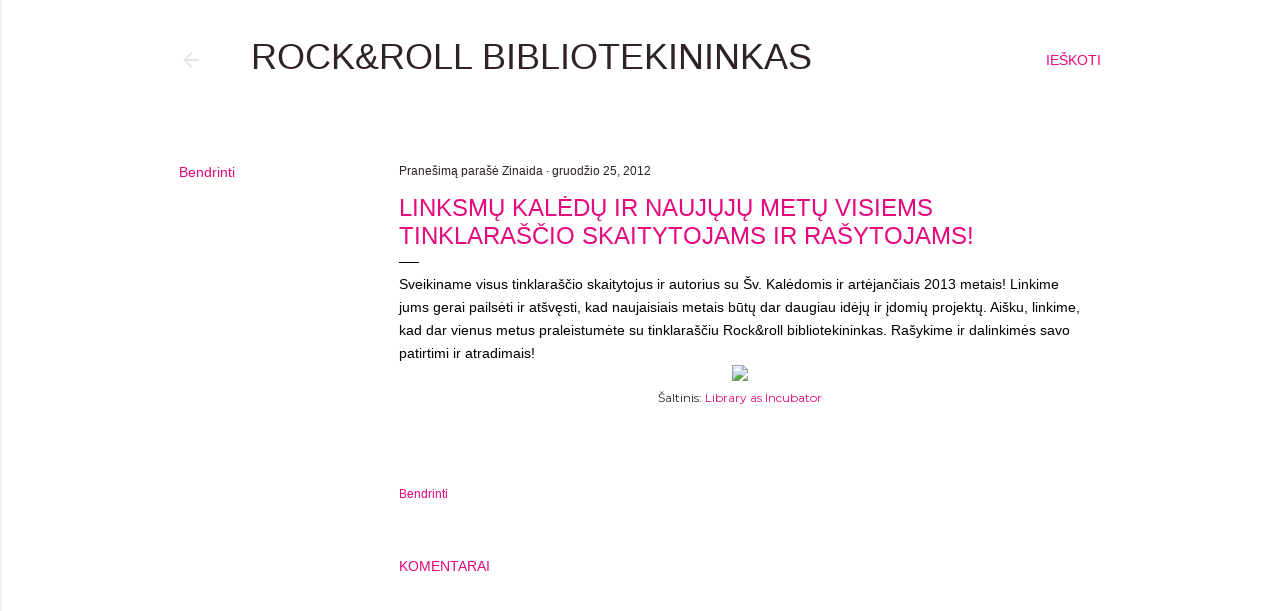

--- FILE ---
content_type: text/html; charset=UTF-8
request_url: https://bukbibliotekininku.blogspot.com/2012/12/linksmu-kaledu-ir-naujuju-metu-visiems.html
body_size: 21879
content:
<!DOCTYPE html>
<html dir='ltr' lang='lt'>
<head>
<meta content='width=device-width, initial-scale=1' name='viewport'/>
<title>Linksmų Kalėdų ir Naujųjų metų visiems tinklaraščio skaitytojams ir rašytojams!</title>
<meta content='text/html; charset=UTF-8' http-equiv='Content-Type'/>
<!-- Chrome, Firefox OS and Opera -->
<meta content='#ffffff' name='theme-color'/>
<!-- Windows Phone -->
<meta content='#ffffff' name='msapplication-navbutton-color'/>
<meta content='blogger' name='generator'/>
<link href='https://bukbibliotekininku.blogspot.com/favicon.ico' rel='icon' type='image/x-icon'/>
<link href='http://bukbibliotekininku.blogspot.com/2012/12/linksmu-kaledu-ir-naujuju-metu-visiems.html' rel='canonical'/>
<link rel="alternate" type="application/atom+xml" title="rock&amp;roll bibliotekininkas - Atom" href="https://bukbibliotekininku.blogspot.com/feeds/posts/default" />
<link rel="alternate" type="application/rss+xml" title="rock&amp;roll bibliotekininkas - RSS" href="https://bukbibliotekininku.blogspot.com/feeds/posts/default?alt=rss" />
<link rel="service.post" type="application/atom+xml" title="rock&amp;roll bibliotekininkas - Atom" href="https://www.blogger.com/feeds/8986140782432840356/posts/default" />

<link rel="alternate" type="application/atom+xml" title="rock&amp;roll bibliotekininkas - Atom" href="https://bukbibliotekininku.blogspot.com/feeds/2196078236889165871/comments/default" />
<!--Can't find substitution for tag [blog.ieCssRetrofitLinks]-->
<link href='http://www.libraryasincubatorproject.org/wp-content/uploads/2012/12/HolidayBookCrafts.png' rel='image_src'/>
<meta content='http://bukbibliotekininku.blogspot.com/2012/12/linksmu-kaledu-ir-naujuju-metu-visiems.html' property='og:url'/>
<meta content='Linksmų Kalėdų ir Naujųjų metų visiems tinklaraščio skaitytojams ir rašytojams!' property='og:title'/>
<meta content='Sveikiname visus tinklaraščio skaitytojus ir autorius su Šv. Kalėdomis ir artėjančiais 2013 metais! Linkime jums gerai pailsėti ir atšvęsti,...' property='og:description'/>
<meta content='https://lh3.googleusercontent.com/blogger_img_proxy/AEn0k_vQ2PIItXkNEJ1_6kbwdzg2PpEya736JyEc25nR8Q7fmpDA0zTQZWfb-FrHWubsMMBOiuWeESLfhGL_wHQNnR6VHHr9DQS3Rg9tDer9UL9N9JTDGIAtpLBGe47KtJ3A8rD8u5JN-fjxOECZPOnvZFY7q6QcxHwkzYFFmiI=w1200-h630-p-k-no-nu' property='og:image'/>
<style type='text/css'>@font-face{font-family:'EB Garamond';font-style:normal;font-weight:400;font-display:swap;src:url(//fonts.gstatic.com/s/ebgaramond/v32/SlGDmQSNjdsmc35JDF1K5E55YMjF_7DPuGi-6_RkCY9_WamXgHlIbvw.woff2)format('woff2');unicode-range:U+0460-052F,U+1C80-1C8A,U+20B4,U+2DE0-2DFF,U+A640-A69F,U+FE2E-FE2F;}@font-face{font-family:'EB Garamond';font-style:normal;font-weight:400;font-display:swap;src:url(//fonts.gstatic.com/s/ebgaramond/v32/SlGDmQSNjdsmc35JDF1K5E55YMjF_7DPuGi-6_RkAI9_WamXgHlIbvw.woff2)format('woff2');unicode-range:U+0301,U+0400-045F,U+0490-0491,U+04B0-04B1,U+2116;}@font-face{font-family:'EB Garamond';font-style:normal;font-weight:400;font-display:swap;src:url(//fonts.gstatic.com/s/ebgaramond/v32/SlGDmQSNjdsmc35JDF1K5E55YMjF_7DPuGi-6_RkCI9_WamXgHlIbvw.woff2)format('woff2');unicode-range:U+1F00-1FFF;}@font-face{font-family:'EB Garamond';font-style:normal;font-weight:400;font-display:swap;src:url(//fonts.gstatic.com/s/ebgaramond/v32/SlGDmQSNjdsmc35JDF1K5E55YMjF_7DPuGi-6_RkB49_WamXgHlIbvw.woff2)format('woff2');unicode-range:U+0370-0377,U+037A-037F,U+0384-038A,U+038C,U+038E-03A1,U+03A3-03FF;}@font-face{font-family:'EB Garamond';font-style:normal;font-weight:400;font-display:swap;src:url(//fonts.gstatic.com/s/ebgaramond/v32/SlGDmQSNjdsmc35JDF1K5E55YMjF_7DPuGi-6_RkC49_WamXgHlIbvw.woff2)format('woff2');unicode-range:U+0102-0103,U+0110-0111,U+0128-0129,U+0168-0169,U+01A0-01A1,U+01AF-01B0,U+0300-0301,U+0303-0304,U+0308-0309,U+0323,U+0329,U+1EA0-1EF9,U+20AB;}@font-face{font-family:'EB Garamond';font-style:normal;font-weight:400;font-display:swap;src:url(//fonts.gstatic.com/s/ebgaramond/v32/SlGDmQSNjdsmc35JDF1K5E55YMjF_7DPuGi-6_RkCo9_WamXgHlIbvw.woff2)format('woff2');unicode-range:U+0100-02BA,U+02BD-02C5,U+02C7-02CC,U+02CE-02D7,U+02DD-02FF,U+0304,U+0308,U+0329,U+1D00-1DBF,U+1E00-1E9F,U+1EF2-1EFF,U+2020,U+20A0-20AB,U+20AD-20C0,U+2113,U+2C60-2C7F,U+A720-A7FF;}@font-face{font-family:'EB Garamond';font-style:normal;font-weight:400;font-display:swap;src:url(//fonts.gstatic.com/s/ebgaramond/v32/SlGDmQSNjdsmc35JDF1K5E55YMjF_7DPuGi-6_RkBI9_WamXgHlI.woff2)format('woff2');unicode-range:U+0000-00FF,U+0131,U+0152-0153,U+02BB-02BC,U+02C6,U+02DA,U+02DC,U+0304,U+0308,U+0329,U+2000-206F,U+20AC,U+2122,U+2191,U+2193,U+2212,U+2215,U+FEFF,U+FFFD;}@font-face{font-family:'Montserrat';font-style:normal;font-weight:400;font-display:swap;src:url(//fonts.gstatic.com/s/montserrat/v31/JTUSjIg1_i6t8kCHKm459WRhyyTh89ZNpQ.woff2)format('woff2');unicode-range:U+0460-052F,U+1C80-1C8A,U+20B4,U+2DE0-2DFF,U+A640-A69F,U+FE2E-FE2F;}@font-face{font-family:'Montserrat';font-style:normal;font-weight:400;font-display:swap;src:url(//fonts.gstatic.com/s/montserrat/v31/JTUSjIg1_i6t8kCHKm459W1hyyTh89ZNpQ.woff2)format('woff2');unicode-range:U+0301,U+0400-045F,U+0490-0491,U+04B0-04B1,U+2116;}@font-face{font-family:'Montserrat';font-style:normal;font-weight:400;font-display:swap;src:url(//fonts.gstatic.com/s/montserrat/v31/JTUSjIg1_i6t8kCHKm459WZhyyTh89ZNpQ.woff2)format('woff2');unicode-range:U+0102-0103,U+0110-0111,U+0128-0129,U+0168-0169,U+01A0-01A1,U+01AF-01B0,U+0300-0301,U+0303-0304,U+0308-0309,U+0323,U+0329,U+1EA0-1EF9,U+20AB;}@font-face{font-family:'Montserrat';font-style:normal;font-weight:400;font-display:swap;src:url(//fonts.gstatic.com/s/montserrat/v31/JTUSjIg1_i6t8kCHKm459WdhyyTh89ZNpQ.woff2)format('woff2');unicode-range:U+0100-02BA,U+02BD-02C5,U+02C7-02CC,U+02CE-02D7,U+02DD-02FF,U+0304,U+0308,U+0329,U+1D00-1DBF,U+1E00-1E9F,U+1EF2-1EFF,U+2020,U+20A0-20AB,U+20AD-20C0,U+2113,U+2C60-2C7F,U+A720-A7FF;}@font-face{font-family:'Montserrat';font-style:normal;font-weight:400;font-display:swap;src:url(//fonts.gstatic.com/s/montserrat/v31/JTUSjIg1_i6t8kCHKm459WlhyyTh89Y.woff2)format('woff2');unicode-range:U+0000-00FF,U+0131,U+0152-0153,U+02BB-02BC,U+02C6,U+02DA,U+02DC,U+0304,U+0308,U+0329,U+2000-206F,U+20AC,U+2122,U+2191,U+2193,U+2212,U+2215,U+FEFF,U+FFFD;}@font-face{font-family:'Montserrat';font-style:normal;font-weight:700;font-display:swap;src:url(//fonts.gstatic.com/s/montserrat/v31/JTUSjIg1_i6t8kCHKm459WRhyyTh89ZNpQ.woff2)format('woff2');unicode-range:U+0460-052F,U+1C80-1C8A,U+20B4,U+2DE0-2DFF,U+A640-A69F,U+FE2E-FE2F;}@font-face{font-family:'Montserrat';font-style:normal;font-weight:700;font-display:swap;src:url(//fonts.gstatic.com/s/montserrat/v31/JTUSjIg1_i6t8kCHKm459W1hyyTh89ZNpQ.woff2)format('woff2');unicode-range:U+0301,U+0400-045F,U+0490-0491,U+04B0-04B1,U+2116;}@font-face{font-family:'Montserrat';font-style:normal;font-weight:700;font-display:swap;src:url(//fonts.gstatic.com/s/montserrat/v31/JTUSjIg1_i6t8kCHKm459WZhyyTh89ZNpQ.woff2)format('woff2');unicode-range:U+0102-0103,U+0110-0111,U+0128-0129,U+0168-0169,U+01A0-01A1,U+01AF-01B0,U+0300-0301,U+0303-0304,U+0308-0309,U+0323,U+0329,U+1EA0-1EF9,U+20AB;}@font-face{font-family:'Montserrat';font-style:normal;font-weight:700;font-display:swap;src:url(//fonts.gstatic.com/s/montserrat/v31/JTUSjIg1_i6t8kCHKm459WdhyyTh89ZNpQ.woff2)format('woff2');unicode-range:U+0100-02BA,U+02BD-02C5,U+02C7-02CC,U+02CE-02D7,U+02DD-02FF,U+0304,U+0308,U+0329,U+1D00-1DBF,U+1E00-1E9F,U+1EF2-1EFF,U+2020,U+20A0-20AB,U+20AD-20C0,U+2113,U+2C60-2C7F,U+A720-A7FF;}@font-face{font-family:'Montserrat';font-style:normal;font-weight:700;font-display:swap;src:url(//fonts.gstatic.com/s/montserrat/v31/JTUSjIg1_i6t8kCHKm459WlhyyTh89Y.woff2)format('woff2');unicode-range:U+0000-00FF,U+0131,U+0152-0153,U+02BB-02BC,U+02C6,U+02DA,U+02DC,U+0304,U+0308,U+0329,U+2000-206F,U+20AC,U+2122,U+2191,U+2193,U+2212,U+2215,U+FEFF,U+FFFD;}</style>
<style id='page-skin-1' type='text/css'><!--
/*! normalize.css v3.0.1 | MIT License | git.io/normalize */html{font-family:sans-serif;-ms-text-size-adjust:100%;-webkit-text-size-adjust:100%}body{margin:0}article,aside,details,figcaption,figure,footer,header,hgroup,main,nav,section,summary{display:block}audio,canvas,progress,video{display:inline-block;vertical-align:baseline}audio:not([controls]){display:none;height:0}[hidden],template{display:none}a{background:transparent}a:active,a:hover{outline:0}abbr[title]{border-bottom:1px dotted}b,strong{font-weight:bold}dfn{font-style:italic}h1{font-size:2em;margin:.67em 0}mark{background:#ff0;color:#000}small{font-size:80%}sub,sup{font-size:75%;line-height:0;position:relative;vertical-align:baseline}sup{top:-0.5em}sub{bottom:-0.25em}img{border:0}svg:not(:root){overflow:hidden}figure{margin:1em 40px}hr{-moz-box-sizing:content-box;box-sizing:content-box;height:0}pre{overflow:auto}code,kbd,pre,samp{font-family:monospace,monospace;font-size:1em}button,input,optgroup,select,textarea{color:inherit;font:inherit;margin:0}button{overflow:visible}button,select{text-transform:none}button,html input[type="button"],input[type="reset"],input[type="submit"]{-webkit-appearance:button;cursor:pointer}button[disabled],html input[disabled]{cursor:default}button::-moz-focus-inner,input::-moz-focus-inner{border:0;padding:0}input{line-height:normal}input[type="checkbox"],input[type="radio"]{box-sizing:border-box;padding:0}input[type="number"]::-webkit-inner-spin-button,input[type="number"]::-webkit-outer-spin-button{height:auto}input[type="search"]{-webkit-appearance:textfield;-moz-box-sizing:content-box;-webkit-box-sizing:content-box;box-sizing:content-box}input[type="search"]::-webkit-search-cancel-button,input[type="search"]::-webkit-search-decoration{-webkit-appearance:none}fieldset{border:1px solid #c0c0c0;margin:0 2px;padding:.35em .625em .75em}legend{border:0;padding:0}textarea{overflow:auto}optgroup{font-weight:bold}table{border-collapse:collapse;border-spacing:0}td,th{padding:0}
/*!************************************************
* Blogger Template Style
* Name: Soho
**************************************************/
body{
overflow-wrap:break-word;
word-break:break-word;
word-wrap:break-word
}
.hidden{
display:none
}
.invisible{
visibility:hidden
}
.container::after,.float-container::after{
clear:both;
content:"";
display:table
}
.clearboth{
clear:both
}
#comments .comment .comment-actions,.subscribe-popup .FollowByEmail .follow-by-email-submit{
background:0 0;
border:0;
box-shadow:none;
color:#e5097f;
cursor:pointer;
font-size:14px;
font-weight:700;
outline:0;
text-decoration:none;
text-transform:uppercase;
width:auto
}
.dim-overlay{
background-color:rgba(0,0,0,.54);
height:100vh;
left:0;
position:fixed;
top:0;
width:100%
}
#sharing-dim-overlay{
background-color:transparent
}
input::-ms-clear{
display:none
}
.blogger-logo,.svg-icon-24.blogger-logo{
fill:#ff9800;
opacity:1
}
.loading-spinner-large{
-webkit-animation:mspin-rotate 1.568s infinite linear;
animation:mspin-rotate 1.568s infinite linear;
height:48px;
overflow:hidden;
position:absolute;
width:48px;
z-index:200
}
.loading-spinner-large>div{
-webkit-animation:mspin-revrot 5332ms infinite steps(4);
animation:mspin-revrot 5332ms infinite steps(4)
}
.loading-spinner-large>div>div{
-webkit-animation:mspin-singlecolor-large-film 1333ms infinite steps(81);
animation:mspin-singlecolor-large-film 1333ms infinite steps(81);
background-size:100%;
height:48px;
width:3888px
}
.mspin-black-large>div>div,.mspin-grey_54-large>div>div{
background-image:url(https://www.blogblog.com/indie/mspin_black_large.svg)
}
.mspin-white-large>div>div{
background-image:url(https://www.blogblog.com/indie/mspin_white_large.svg)
}
.mspin-grey_54-large{
opacity:.54
}
@-webkit-keyframes mspin-singlecolor-large-film{
from{
-webkit-transform:translateX(0);
transform:translateX(0)
}
to{
-webkit-transform:translateX(-3888px);
transform:translateX(-3888px)
}
}
@keyframes mspin-singlecolor-large-film{
from{
-webkit-transform:translateX(0);
transform:translateX(0)
}
to{
-webkit-transform:translateX(-3888px);
transform:translateX(-3888px)
}
}
@-webkit-keyframes mspin-rotate{
from{
-webkit-transform:rotate(0);
transform:rotate(0)
}
to{
-webkit-transform:rotate(360deg);
transform:rotate(360deg)
}
}
@keyframes mspin-rotate{
from{
-webkit-transform:rotate(0);
transform:rotate(0)
}
to{
-webkit-transform:rotate(360deg);
transform:rotate(360deg)
}
}
@-webkit-keyframes mspin-revrot{
from{
-webkit-transform:rotate(0);
transform:rotate(0)
}
to{
-webkit-transform:rotate(-360deg);
transform:rotate(-360deg)
}
}
@keyframes mspin-revrot{
from{
-webkit-transform:rotate(0);
transform:rotate(0)
}
to{
-webkit-transform:rotate(-360deg);
transform:rotate(-360deg)
}
}
.skip-navigation{
background-color:#fff;
box-sizing:border-box;
color:#000;
display:block;
height:0;
left:0;
line-height:50px;
overflow:hidden;
padding-top:0;
position:fixed;
text-align:center;
top:0;
-webkit-transition:box-shadow .3s,height .3s,padding-top .3s;
transition:box-shadow .3s,height .3s,padding-top .3s;
width:100%;
z-index:900
}
.skip-navigation:focus{
box-shadow:0 4px 5px 0 rgba(0,0,0,.14),0 1px 10px 0 rgba(0,0,0,.12),0 2px 4px -1px rgba(0,0,0,.2);
height:50px
}
#main{
outline:0
}
.main-heading{
position:absolute;
clip:rect(1px,1px,1px,1px);
padding:0;
border:0;
height:1px;
width:1px;
overflow:hidden
}
.Attribution{
margin-top:1em;
text-align:center
}
.Attribution .blogger img,.Attribution .blogger svg{
vertical-align:bottom
}
.Attribution .blogger img{
margin-right:.5em
}
.Attribution div{
line-height:24px;
margin-top:.5em
}
.Attribution .copyright,.Attribution .image-attribution{
font-size:.7em;
margin-top:1.5em
}
.BLOG_mobile_video_class{
display:none
}
.bg-photo{
background-attachment:scroll!important
}
body .CSS_LIGHTBOX{
z-index:900
}
.extendable .show-less,.extendable .show-more{
border-color:#e5097f;
color:#e5097f;
margin-top:8px
}
.extendable .show-less.hidden,.extendable .show-more.hidden{
display:none
}
.inline-ad{
display:none;
max-width:100%;
overflow:hidden
}
.adsbygoogle{
display:block
}
#cookieChoiceInfo{
bottom:0;
top:auto
}
iframe.b-hbp-video{
border:0
}
.post-body img{
max-width:100%
}
.post-body iframe{
max-width:100%
}
.post-body a[imageanchor="1"]{
display:inline-block
}
.byline{
margin-right:1em
}
.byline:last-child{
margin-right:0
}
.link-copied-dialog{
max-width:520px;
outline:0
}
.link-copied-dialog .modal-dialog-buttons{
margin-top:8px
}
.link-copied-dialog .goog-buttonset-default{
background:0 0;
border:0
}
.link-copied-dialog .goog-buttonset-default:focus{
outline:0
}
.paging-control-container{
margin-bottom:16px
}
.paging-control-container .paging-control{
display:inline-block
}
.paging-control-container .comment-range-text::after,.paging-control-container .paging-control{
color:#e5097f
}
.paging-control-container .comment-range-text,.paging-control-container .paging-control{
margin-right:8px
}
.paging-control-container .comment-range-text::after,.paging-control-container .paging-control::after{
content:"\b7";
cursor:default;
padding-left:8px;
pointer-events:none
}
.paging-control-container .comment-range-text:last-child::after,.paging-control-container .paging-control:last-child::after{
content:none
}
.byline.reactions iframe{
height:20px
}
.b-notification{
color:#000;
background-color:#fff;
border-bottom:solid 1px #000;
box-sizing:border-box;
padding:16px 32px;
text-align:center
}
.b-notification.visible{
-webkit-transition:margin-top .3s cubic-bezier(.4,0,.2,1);
transition:margin-top .3s cubic-bezier(.4,0,.2,1)
}
.b-notification.invisible{
position:absolute
}
.b-notification-close{
position:absolute;
right:8px;
top:8px
}
.no-posts-message{
line-height:40px;
text-align:center
}
@media screen and (max-width:1162px){
body.item-view .post-body a[imageanchor="1"][style*="float: left;"],body.item-view .post-body a[imageanchor="1"][style*="float: right;"]{
float:none!important;
clear:none!important
}
body.item-view .post-body a[imageanchor="1"] img{
display:block;
height:auto;
margin:0 auto
}
body.item-view .post-body>.separator:first-child>a[imageanchor="1"]:first-child{
margin-top:20px
}
.post-body a[imageanchor]{
display:block
}
body.item-view .post-body a[imageanchor="1"]{
margin-left:0!important;
margin-right:0!important
}
body.item-view .post-body a[imageanchor="1"]+a[imageanchor="1"]{
margin-top:16px
}
}
.item-control{
display:none
}
#comments{
border-top:1px dashed rgba(0,0,0,.54);
margin-top:20px;
padding:20px
}
#comments .comment-thread ol{
margin:0;
padding-left:0;
padding-left:0
}
#comments .comment .comment-replybox-single,#comments .comment-thread .comment-replies{
margin-left:60px
}
#comments .comment-thread .thread-count{
display:none
}
#comments .comment{
list-style-type:none;
padding:0 0 30px;
position:relative
}
#comments .comment .comment{
padding-bottom:8px
}
.comment .avatar-image-container{
position:absolute
}
.comment .avatar-image-container img{
border-radius:50%
}
.avatar-image-container svg,.comment .avatar-image-container .avatar-icon{
border-radius:50%;
border:solid 1px #e5097f;
box-sizing:border-box;
fill:#e5097f;
height:35px;
margin:0;
padding:7px;
width:35px
}
.comment .comment-block{
margin-top:10px;
margin-left:60px;
padding-bottom:0
}
#comments .comment-author-header-wrapper{
margin-left:40px
}
#comments .comment .thread-expanded .comment-block{
padding-bottom:20px
}
#comments .comment .comment-header .user,#comments .comment .comment-header .user a{
color:#e5097f;
font-style:normal;
font-weight:700
}
#comments .comment .comment-actions{
bottom:0;
margin-bottom:15px;
position:absolute
}
#comments .comment .comment-actions>*{
margin-right:8px
}
#comments .comment .comment-header .datetime{
bottom:0;
color:rgba(0, 0, 0, 0.54);
display:inline-block;
font-size:13px;
font-style:italic;
margin-left:8px
}
#comments .comment .comment-footer .comment-timestamp a,#comments .comment .comment-header .datetime a{
color:rgba(0, 0, 0, 0.54)
}
#comments .comment .comment-content,.comment .comment-body{
margin-top:12px;
word-break:break-word
}
.comment-body{
margin-bottom:12px
}
#comments.embed[data-num-comments="0"]{
border:0;
margin-top:0;
padding-top:0
}
#comments.embed[data-num-comments="0"] #comment-post-message,#comments.embed[data-num-comments="0"] div.comment-form>p,#comments.embed[data-num-comments="0"] p.comment-footer{
display:none
}
#comment-editor-src{
display:none
}
.comments .comments-content .loadmore.loaded{
max-height:0;
opacity:0;
overflow:hidden
}
.extendable .remaining-items{
height:0;
overflow:hidden;
-webkit-transition:height .3s cubic-bezier(.4,0,.2,1);
transition:height .3s cubic-bezier(.4,0,.2,1)
}
.extendable .remaining-items.expanded{
height:auto
}
.svg-icon-24,.svg-icon-24-button{
cursor:pointer;
height:24px;
width:24px;
min-width:24px
}
.touch-icon{
margin:-12px;
padding:12px
}
.touch-icon:active,.touch-icon:focus{
background-color:rgba(153,153,153,.4);
border-radius:50%
}
svg:not(:root).touch-icon{
overflow:visible
}
html[dir=rtl] .rtl-reversible-icon{
-webkit-transform:scaleX(-1);
-ms-transform:scaleX(-1);
transform:scaleX(-1)
}
.svg-icon-24-button,.touch-icon-button{
background:0 0;
border:0;
margin:0;
outline:0;
padding:0
}
.touch-icon-button .touch-icon:active,.touch-icon-button .touch-icon:focus{
background-color:transparent
}
.touch-icon-button:active .touch-icon,.touch-icon-button:focus .touch-icon{
background-color:rgba(153,153,153,.4);
border-radius:50%
}
.Profile .default-avatar-wrapper .avatar-icon{
border-radius:50%;
border:solid 1px #000000;
box-sizing:border-box;
fill:#000000;
margin:0
}
.Profile .individual .default-avatar-wrapper .avatar-icon{
padding:25px
}
.Profile .individual .avatar-icon,.Profile .individual .profile-img{
height:120px;
width:120px
}
.Profile .team .default-avatar-wrapper .avatar-icon{
padding:8px
}
.Profile .team .avatar-icon,.Profile .team .default-avatar-wrapper,.Profile .team .profile-img{
height:40px;
width:40px
}
.snippet-container{
margin:0;
position:relative;
overflow:hidden
}
.snippet-fade{
bottom:0;
box-sizing:border-box;
position:absolute;
width:96px
}
.snippet-fade{
right:0
}
.snippet-fade:after{
content:"\2026"
}
.snippet-fade:after{
float:right
}
.centered-top-container.sticky{
left:0;
position:fixed;
right:0;
top:0;
width:auto;
z-index:50;
-webkit-transition-property:opacity,-webkit-transform;
transition-property:opacity,-webkit-transform;
transition-property:transform,opacity;
transition-property:transform,opacity,-webkit-transform;
-webkit-transition-duration:.2s;
transition-duration:.2s;
-webkit-transition-timing-function:cubic-bezier(.4,0,.2,1);
transition-timing-function:cubic-bezier(.4,0,.2,1)
}
.centered-top-placeholder{
display:none
}
.collapsed-header .centered-top-placeholder{
display:block
}
.centered-top-container .Header .replaced h1,.centered-top-placeholder .Header .replaced h1{
display:none
}
.centered-top-container.sticky .Header .replaced h1{
display:block
}
.centered-top-container.sticky .Header .header-widget{
background:0 0
}
.centered-top-container.sticky .Header .header-image-wrapper{
display:none
}
.centered-top-container img,.centered-top-placeholder img{
max-width:100%
}
.collapsible{
-webkit-transition:height .3s cubic-bezier(.4,0,.2,1);
transition:height .3s cubic-bezier(.4,0,.2,1)
}
.collapsible,.collapsible>summary{
display:block;
overflow:hidden
}
.collapsible>:not(summary){
display:none
}
.collapsible[open]>:not(summary){
display:block
}
.collapsible:focus,.collapsible>summary:focus{
outline:0
}
.collapsible>summary{
cursor:pointer;
display:block;
padding:0
}
.collapsible:focus>summary,.collapsible>summary:focus{
background-color:transparent
}
.collapsible>summary::-webkit-details-marker{
display:none
}
.collapsible-title{
-webkit-box-align:center;
-webkit-align-items:center;
-ms-flex-align:center;
align-items:center;
display:-webkit-box;
display:-webkit-flex;
display:-ms-flexbox;
display:flex
}
.collapsible-title .title{
-webkit-box-flex:1;
-webkit-flex:1 1 auto;
-ms-flex:1 1 auto;
flex:1 1 auto;
-webkit-box-ordinal-group:1;
-webkit-order:0;
-ms-flex-order:0;
order:0;
overflow:hidden;
text-overflow:ellipsis;
white-space:nowrap
}
.collapsible-title .chevron-down,.collapsible[open] .collapsible-title .chevron-up{
display:block
}
.collapsible-title .chevron-up,.collapsible[open] .collapsible-title .chevron-down{
display:none
}
.flat-button{
cursor:pointer;
display:inline-block;
font-weight:700;
text-transform:uppercase;
border-radius:2px;
padding:8px;
margin:-8px
}
.flat-icon-button{
background:0 0;
border:0;
margin:0;
outline:0;
padding:0;
margin:-12px;
padding:12px;
cursor:pointer;
box-sizing:content-box;
display:inline-block;
line-height:0
}
.flat-icon-button,.flat-icon-button .splash-wrapper{
border-radius:50%
}
.flat-icon-button .splash.animate{
-webkit-animation-duration:.3s;
animation-duration:.3s
}
.overflowable-container{
max-height:28px;
overflow:hidden;
position:relative
}
.overflow-button{
cursor:pointer
}
#overflowable-dim-overlay{
background:0 0
}
.overflow-popup{
box-shadow:0 2px 2px 0 rgba(0,0,0,.14),0 3px 1px -2px rgba(0,0,0,.2),0 1px 5px 0 rgba(0,0,0,.12);
background-color:#ffffff;
left:0;
max-width:calc(100% - 32px);
position:absolute;
top:0;
visibility:hidden;
z-index:101
}
.overflow-popup ul{
list-style:none
}
.overflow-popup .tabs li,.overflow-popup li{
display:block;
height:auto
}
.overflow-popup .tabs li{
padding-left:0;
padding-right:0
}
.overflow-button.hidden,.overflow-popup .tabs li.hidden,.overflow-popup li.hidden{
display:none
}
.search{
display:-webkit-box;
display:-webkit-flex;
display:-ms-flexbox;
display:flex;
line-height:24px;
width:24px
}
.search.focused{
width:100%
}
.search.focused .section{
width:100%
}
.search form{
z-index:101
}
.search h3{
display:none
}
.search form{
display:-webkit-box;
display:-webkit-flex;
display:-ms-flexbox;
display:flex;
-webkit-box-flex:1;
-webkit-flex:1 0 0;
-ms-flex:1 0 0px;
flex:1 0 0;
border-bottom:solid 1px transparent;
padding-bottom:8px
}
.search form>*{
display:none
}
.search.focused form>*{
display:block
}
.search .search-input label{
display:none
}
.centered-top-placeholder.cloned .search form{
z-index:30
}
.search.focused form{
border-color:#e5097f;
position:relative;
width:auto
}
.collapsed-header .centered-top-container .search.focused form{
border-bottom-color:transparent
}
.search-expand{
-webkit-box-flex:0;
-webkit-flex:0 0 auto;
-ms-flex:0 0 auto;
flex:0 0 auto
}
.search-expand-text{
display:none
}
.search-close{
display:inline;
vertical-align:middle
}
.search-input{
-webkit-box-flex:1;
-webkit-flex:1 0 1px;
-ms-flex:1 0 1px;
flex:1 0 1px
}
.search-input input{
background:0 0;
border:0;
box-sizing:border-box;
color:#e5097f;
display:inline-block;
outline:0;
width:calc(100% - 48px)
}
.search-input input.no-cursor{
color:transparent;
text-shadow:0 0 0 #e5097f
}
.collapsed-header .centered-top-container .search-action,.collapsed-header .centered-top-container .search-input input{
color:#e5097f
}
.collapsed-header .centered-top-container .search-input input.no-cursor{
color:transparent;
text-shadow:0 0 0 #e5097f
}
.collapsed-header .centered-top-container .search-input input.no-cursor:focus,.search-input input.no-cursor:focus{
outline:0
}
.search-focused>*{
visibility:hidden
}
.search-focused .search,.search-focused .search-icon{
visibility:visible
}
.search.focused .search-action{
display:block
}
.search.focused .search-action:disabled{
opacity:.3
}
.widget.Sharing .sharing-button{
display:none
}
.widget.Sharing .sharing-buttons li{
padding:0
}
.widget.Sharing .sharing-buttons li span{
display:none
}
.post-share-buttons{
position:relative
}
.centered-bottom .share-buttons .svg-icon-24,.share-buttons .svg-icon-24{
fill:#000000
}
.sharing-open.touch-icon-button:active .touch-icon,.sharing-open.touch-icon-button:focus .touch-icon{
background-color:transparent
}
.share-buttons{
background-color:#ffffff;
border-radius:2px;
box-shadow:0 2px 2px 0 rgba(0,0,0,.14),0 3px 1px -2px rgba(0,0,0,.2),0 1px 5px 0 rgba(0,0,0,.12);
color:#000000;
list-style:none;
margin:0;
padding:8px 0;
position:absolute;
top:-11px;
min-width:200px;
z-index:101
}
.share-buttons.hidden{
display:none
}
.sharing-button{
background:0 0;
border:0;
margin:0;
outline:0;
padding:0;
cursor:pointer
}
.share-buttons li{
margin:0;
height:48px
}
.share-buttons li:last-child{
margin-bottom:0
}
.share-buttons li .sharing-platform-button{
box-sizing:border-box;
cursor:pointer;
display:block;
height:100%;
margin-bottom:0;
padding:0 16px;
position:relative;
width:100%
}
.share-buttons li .sharing-platform-button:focus,.share-buttons li .sharing-platform-button:hover{
background-color:rgba(128,128,128,.1);
outline:0
}
.share-buttons li svg[class*=" sharing-"],.share-buttons li svg[class^=sharing-]{
position:absolute;
top:10px
}
.share-buttons li span.sharing-platform-button{
position:relative;
top:0
}
.share-buttons li .platform-sharing-text{
display:block;
font-size:16px;
line-height:48px;
white-space:nowrap
}
.share-buttons li .platform-sharing-text{
margin-left:56px
}
.sidebar-container{
background-color:#f7f7f7;
max-width:284px;
overflow-y:auto;
-webkit-transition-property:-webkit-transform;
transition-property:-webkit-transform;
transition-property:transform;
transition-property:transform,-webkit-transform;
-webkit-transition-duration:.3s;
transition-duration:.3s;
-webkit-transition-timing-function:cubic-bezier(0,0,.2,1);
transition-timing-function:cubic-bezier(0,0,.2,1);
width:284px;
z-index:101;
-webkit-overflow-scrolling:touch
}
.sidebar-container .navigation{
line-height:0;
padding:16px
}
.sidebar-container .sidebar-back{
cursor:pointer
}
.sidebar-container .widget{
background:0 0;
margin:0 16px;
padding:16px 0
}
.sidebar-container .widget .title{
color:#e5097f;
margin:0
}
.sidebar-container .widget ul{
list-style:none;
margin:0;
padding:0
}
.sidebar-container .widget ul ul{
margin-left:1em
}
.sidebar-container .widget li{
font-size:16px;
line-height:normal
}
.sidebar-container .widget+.widget{
border-top:1px dashed #2f2327
}
.BlogArchive li{
margin:16px 0
}
.BlogArchive li:last-child{
margin-bottom:0
}
.Label li a{
display:inline-block
}
.BlogArchive .post-count,.Label .label-count{
float:right;
margin-left:.25em
}
.BlogArchive .post-count::before,.Label .label-count::before{
content:"("
}
.BlogArchive .post-count::after,.Label .label-count::after{
content:")"
}
.widget.Translate .skiptranslate>div{
display:block!important
}
.widget.Profile .profile-link{
display:-webkit-box;
display:-webkit-flex;
display:-ms-flexbox;
display:flex
}
.widget.Profile .team-member .default-avatar-wrapper,.widget.Profile .team-member .profile-img{
-webkit-box-flex:0;
-webkit-flex:0 0 auto;
-ms-flex:0 0 auto;
flex:0 0 auto;
margin-right:1em
}
.widget.Profile .individual .profile-link{
-webkit-box-orient:vertical;
-webkit-box-direction:normal;
-webkit-flex-direction:column;
-ms-flex-direction:column;
flex-direction:column
}
.widget.Profile .team .profile-link .profile-name{
-webkit-align-self:center;
-ms-flex-item-align:center;
align-self:center;
display:block;
-webkit-box-flex:1;
-webkit-flex:1 1 auto;
-ms-flex:1 1 auto;
flex:1 1 auto
}
.dim-overlay{
background-color:rgba(0,0,0,.54);
z-index:100
}
body.sidebar-visible{
overflow-y:hidden
}
@media screen and (max-width:1439px){
.sidebar-container{
bottom:0;
position:fixed;
top:0;
left:0;
right:auto
}
.sidebar-container.sidebar-invisible{
-webkit-transition-timing-function:cubic-bezier(.4,0,.6,1);
transition-timing-function:cubic-bezier(.4,0,.6,1)
}
html[dir=ltr] .sidebar-container.sidebar-invisible{
-webkit-transform:translateX(-284px);
-ms-transform:translateX(-284px);
transform:translateX(-284px)
}
html[dir=rtl] .sidebar-container.sidebar-invisible{
-webkit-transform:translateX(284px);
-ms-transform:translateX(284px);
transform:translateX(284px)
}
}
@media screen and (min-width:1440px){
.sidebar-container{
position:absolute;
top:0;
left:0;
right:auto
}
.sidebar-container .navigation{
display:none
}
}
.dialog{
box-shadow:0 2px 2px 0 rgba(0,0,0,.14),0 3px 1px -2px rgba(0,0,0,.2),0 1px 5px 0 rgba(0,0,0,.12);
background:#ffffff;
box-sizing:border-box;
color:#000000;
padding:30px;
position:fixed;
text-align:center;
width:calc(100% - 24px);
z-index:101
}
.dialog input[type=email],.dialog input[type=text]{
background-color:transparent;
border:0;
border-bottom:solid 1px rgba(0,0,0,.12);
color:#000000;
display:block;
font-family:Impact, sans-serif;
font-size:16px;
line-height:24px;
margin:auto;
padding-bottom:7px;
outline:0;
text-align:center;
width:100%
}
.dialog input[type=email]::-webkit-input-placeholder,.dialog input[type=text]::-webkit-input-placeholder{
color:#000000
}
.dialog input[type=email]::-moz-placeholder,.dialog input[type=text]::-moz-placeholder{
color:#000000
}
.dialog input[type=email]:-ms-input-placeholder,.dialog input[type=text]:-ms-input-placeholder{
color:#000000
}
.dialog input[type=email]::-ms-input-placeholder,.dialog input[type=text]::-ms-input-placeholder{
color:#000000
}
.dialog input[type=email]::placeholder,.dialog input[type=text]::placeholder{
color:#000000
}
.dialog input[type=email]:focus,.dialog input[type=text]:focus{
border-bottom:solid 2px #e5097f;
padding-bottom:6px
}
.dialog input.no-cursor{
color:transparent;
text-shadow:0 0 0 #000000
}
.dialog input.no-cursor:focus{
outline:0
}
.dialog input.no-cursor:focus{
outline:0
}
.dialog input[type=submit]{
font-family:Impact, sans-serif
}
.dialog .goog-buttonset-default{
color:#e5097f
}
.subscribe-popup{
max-width:364px
}
.subscribe-popup h3{
color:#000000;
font-size:1.8em;
margin-top:0
}
.subscribe-popup .FollowByEmail h3{
display:none
}
.subscribe-popup .FollowByEmail .follow-by-email-submit{
color:#e5097f;
display:inline-block;
margin:0 auto;
margin-top:24px;
width:auto;
white-space:normal
}
.subscribe-popup .FollowByEmail .follow-by-email-submit:disabled{
cursor:default;
opacity:.3
}
@media (max-width:800px){
.blog-name div.widget.Subscribe{
margin-bottom:16px
}
body.item-view .blog-name div.widget.Subscribe{
margin:8px auto 16px auto;
width:100%
}
}
body#layout .bg-photo,body#layout .bg-photo-overlay{
display:none
}
body#layout .page_body{
padding:0;
position:relative;
top:0
}
body#layout .page{
display:inline-block;
left:inherit;
position:relative;
vertical-align:top;
width:540px
}
body#layout .centered{
max-width:954px
}
body#layout .navigation{
display:none
}
body#layout .sidebar-container{
display:inline-block;
width:40%
}
body#layout .hamburger-menu,body#layout .search{
display:none
}
body{
background-color:#ffffff;
color:#000000;
font:normal normal 20px Impact, sans-serif;
height:100%;
margin:0;
min-height:100vh
}
h1,h2,h3,h4,h5,h6{
font-weight:400
}
a{
color:#e5097f;
text-decoration:none
}
.dim-overlay{
z-index:100
}
body.sidebar-visible .page_body{
overflow-y:scroll
}
.widget .title{
color:#e5097f;
font:normal normal 12px Verdana, Geneva, sans-serif
}
.extendable .show-less,.extendable .show-more{
color:#e5097f;
font:normal normal 12px Verdana, Geneva, sans-serif;
margin:12px -8px 0 -8px;
text-transform:uppercase
}
.footer .widget,.main .widget{
margin:50px 0
}
.main .widget .title{
text-transform:uppercase
}
.inline-ad{
display:block;
margin-top:50px
}
.adsbygoogle{
text-align:center
}
.page_body{
display:-webkit-box;
display:-webkit-flex;
display:-ms-flexbox;
display:flex;
-webkit-box-orient:vertical;
-webkit-box-direction:normal;
-webkit-flex-direction:column;
-ms-flex-direction:column;
flex-direction:column;
min-height:100vh;
position:relative;
z-index:20
}
.page_body>*{
-webkit-box-flex:0;
-webkit-flex:0 0 auto;
-ms-flex:0 0 auto;
flex:0 0 auto
}
.page_body>#footer{
margin-top:auto
}
.centered-bottom,.centered-top{
margin:0 32px;
max-width:100%
}
.centered-top{
padding-bottom:12px;
padding-top:12px
}
.sticky .centered-top{
padding-bottom:0;
padding-top:0
}
.centered-top-container,.centered-top-placeholder{
background:#ffffff
}
.centered-top{
display:-webkit-box;
display:-webkit-flex;
display:-ms-flexbox;
display:flex;
-webkit-flex-wrap:wrap;
-ms-flex-wrap:wrap;
flex-wrap:wrap;
-webkit-box-pack:justify;
-webkit-justify-content:space-between;
-ms-flex-pack:justify;
justify-content:space-between;
position:relative
}
.sticky .centered-top{
-webkit-flex-wrap:nowrap;
-ms-flex-wrap:nowrap;
flex-wrap:nowrap
}
.centered-top-container .svg-icon-24,.centered-top-placeholder .svg-icon-24{
fill:rgba(0, 0, 0, 0.10)
}
.back-button-container,.hamburger-menu-container{
-webkit-box-flex:0;
-webkit-flex:0 0 auto;
-ms-flex:0 0 auto;
flex:0 0 auto;
height:48px;
-webkit-box-ordinal-group:2;
-webkit-order:1;
-ms-flex-order:1;
order:1
}
.sticky .back-button-container,.sticky .hamburger-menu-container{
-webkit-box-ordinal-group:2;
-webkit-order:1;
-ms-flex-order:1;
order:1
}
.back-button,.hamburger-menu,.search-expand-icon{
cursor:pointer;
margin-top:0
}
.search{
-webkit-box-align:start;
-webkit-align-items:flex-start;
-ms-flex-align:start;
align-items:flex-start;
-webkit-box-flex:0;
-webkit-flex:0 0 auto;
-ms-flex:0 0 auto;
flex:0 0 auto;
height:48px;
margin-left:24px;
-webkit-box-ordinal-group:4;
-webkit-order:3;
-ms-flex-order:3;
order:3
}
.search,.search.focused{
width:auto
}
.search.focused{
position:static
}
.sticky .search{
display:none;
-webkit-box-ordinal-group:5;
-webkit-order:4;
-ms-flex-order:4;
order:4
}
.search .section{
right:0;
margin-top:12px;
position:absolute;
top:12px;
width:0
}
.sticky .search .section{
top:0
}
.search-expand{
background:0 0;
border:0;
margin:0;
outline:0;
padding:0;
color:#e5097f;
cursor:pointer;
-webkit-box-flex:0;
-webkit-flex:0 0 auto;
-ms-flex:0 0 auto;
flex:0 0 auto;
font:normal normal 12px Verdana, Geneva, sans-serif;
text-transform:uppercase;
word-break:normal
}
.search.focused .search-expand{
visibility:hidden
}
.search .dim-overlay{
background:0 0
}
.search.focused .section{
max-width:400px
}
.search.focused form{
border-color:rgba(0, 0, 0, 0.10);
height:24px
}
.search.focused .search-input{
display:-webkit-box;
display:-webkit-flex;
display:-ms-flexbox;
display:flex;
-webkit-box-flex:1;
-webkit-flex:1 1 auto;
-ms-flex:1 1 auto;
flex:1 1 auto
}
.search-input input{
-webkit-box-flex:1;
-webkit-flex:1 1 auto;
-ms-flex:1 1 auto;
flex:1 1 auto;
font:normal normal 16px Georgia, Utopia, 'Palatino Linotype', Palatino, serif
}
.search input[type=submit]{
display:none
}
.subscribe-section-container{
-webkit-box-flex:1;
-webkit-flex:1 0 auto;
-ms-flex:1 0 auto;
flex:1 0 auto;
margin-left:24px;
-webkit-box-ordinal-group:3;
-webkit-order:2;
-ms-flex-order:2;
order:2;
text-align:right
}
.sticky .subscribe-section-container{
-webkit-box-flex:0;
-webkit-flex:0 0 auto;
-ms-flex:0 0 auto;
flex:0 0 auto;
-webkit-box-ordinal-group:4;
-webkit-order:3;
-ms-flex-order:3;
order:3
}
.subscribe-button{
background:0 0;
border:0;
margin:0;
outline:0;
padding:0;
color:#e5097f;
cursor:pointer;
display:inline-block;
font:normal normal 12px Verdana, Geneva, sans-serif;
line-height:48px;
margin:0;
text-transform:uppercase;
word-break:normal
}
.subscribe-popup h3{
color:#e5097f;
font:normal normal 12px Verdana, Geneva, sans-serif;
margin-bottom:24px;
text-transform:uppercase
}
.subscribe-popup div.widget.FollowByEmail .follow-by-email-address{
color:#000000;
font:normal normal 12px Verdana, Geneva, sans-serif
}
.subscribe-popup div.widget.FollowByEmail .follow-by-email-submit{
color:#e5097f;
font:normal normal 12px Verdana, Geneva, sans-serif;
margin-top:24px;
text-transform:uppercase
}
.blog-name{
-webkit-box-flex:1;
-webkit-flex:1 1 100%;
-ms-flex:1 1 100%;
flex:1 1 100%;
-webkit-box-ordinal-group:5;
-webkit-order:4;
-ms-flex-order:4;
order:4;
overflow:hidden
}
.sticky .blog-name{
-webkit-box-flex:1;
-webkit-flex:1 1 auto;
-ms-flex:1 1 auto;
flex:1 1 auto;
margin:0 12px;
-webkit-box-ordinal-group:3;
-webkit-order:2;
-ms-flex-order:2;
order:2
}
body.search-view .centered-top.search-focused .blog-name{
display:none
}
.widget.Header h1{
font:normal normal 18px Arial, Tahoma, Helvetica, FreeSans, sans-serif;
margin:0;
text-transform:uppercase
}
.widget.Header h1,.widget.Header h1 a{
color:#2f2327
}
.widget.Header p{
color:#e5097f;
font:normal 400 12px Montserrat, sans-serif;
line-height:1.7
}
.sticky .widget.Header h1{
font-size:16px;
line-height:48px;
overflow:hidden;
overflow-wrap:normal;
text-overflow:ellipsis;
white-space:nowrap;
word-wrap:normal
}
.sticky .widget.Header p{
display:none
}
.sticky{
box-shadow:0 1px 3px rgba(0, 0, 0, 0.10)
}
#page_list_top .widget.PageList{
font:normal 400 14px Montserrat, sans-serif;
line-height:28px
}
#page_list_top .widget.PageList .title{
display:none
}
#page_list_top .widget.PageList .overflowable-contents{
overflow:hidden
}
#page_list_top .widget.PageList .overflowable-contents ul{
list-style:none;
margin:0;
padding:0
}
#page_list_top .widget.PageList .overflow-popup ul{
list-style:none;
margin:0;
padding:0 20px
}
#page_list_top .widget.PageList .overflowable-contents li{
display:inline-block
}
#page_list_top .widget.PageList .overflowable-contents li.hidden{
display:none
}
#page_list_top .widget.PageList .overflowable-contents li:not(:first-child):before{
color:#2f2327;
content:"\b7"
}
#page_list_top .widget.PageList .overflow-button a,#page_list_top .widget.PageList .overflow-popup li a,#page_list_top .widget.PageList .overflowable-contents li a{
color:#2f2327;
font:normal 400 14px Montserrat, sans-serif;
line-height:28px;
text-transform:uppercase
}
#page_list_top .widget.PageList .overflow-popup li.selected a,#page_list_top .widget.PageList .overflowable-contents li.selected a{
color:rgba(0, 0, 0, 0.10);
font:normal 700 14px Montserrat, sans-serif;
line-height:28px
}
#page_list_top .widget.PageList .overflow-button{
display:inline
}
.sticky #page_list_top{
display:none
}
body.homepage-view .hero-image.has-image{
background:#ffffff url(//3.bp.blogspot.com/-STCH0v_j8mM/WUjgo5nZcgI/AAAAAAAABmQ/0lrKUAS2k9kAf-q-GlgELpCtAQIX_ZuxQCK4BGAYYCw/s0/logo2.png) repeat scroll top left;
background-attachment:scroll;
background-color:#ffffff;
background-size:cover;
height:62.5vw;
max-height:75vh;
min-height:200px;
width:100%
}
.post-filter-message{
background-color:#ffffff;
color:#e5097f;
display:-webkit-box;
display:-webkit-flex;
display:-ms-flexbox;
display:flex;
-webkit-flex-wrap:wrap;
-ms-flex-wrap:wrap;
flex-wrap:wrap;
font:normal normal 12px Impact, sans-serif;
-webkit-box-pack:justify;
-webkit-justify-content:space-between;
-ms-flex-pack:justify;
justify-content:space-between;
margin-top:50px;
padding:18px
}
.post-filter-message .message-container{
-webkit-box-flex:1;
-webkit-flex:1 1 auto;
-ms-flex:1 1 auto;
flex:1 1 auto;
min-width:0
}
.post-filter-message .home-link-container{
-webkit-box-flex:0;
-webkit-flex:0 0 auto;
-ms-flex:0 0 auto;
flex:0 0 auto
}
.post-filter-message .search-label,.post-filter-message .search-query{
color:#e5097f;
font:normal normal 12px Verdana, Geneva, sans-serif;
text-transform:uppercase
}
.post-filter-message .home-link,.post-filter-message .home-link a{
color:#e5097f;
font:normal normal 12px Impact, sans-serif;
text-transform:uppercase
}
.widget.FeaturedPost .thumb.hero-thumb{
background-position:center;
background-size:cover;
height:360px
}
.widget.FeaturedPost .featured-post-snippet:before{
content:"\2014"
}
.snippet-container,.snippet-fade{
font:normal normal 14px Georgia, Utopia, 'Palatino Linotype', Palatino, serif;
line-height:23.8px
}
.snippet-container{
max-height:166.6px;
overflow:hidden
}
.snippet-fade{
background:-webkit-linear-gradient(left,#ffffff 0,#ffffff 20%,rgba(255, 255, 255, 0) 100%);
background:linear-gradient(to left,#ffffff 0,#ffffff 20%,rgba(255, 255, 255, 0) 100%);
color:#000000
}
.post-sidebar{
display:none
}
.widget.Blog .blog-posts .post-outer-container{
width:100%
}
.no-posts{
text-align:center
}
body.feed-view .widget.Blog .blog-posts .post-outer-container,body.item-view .widget.Blog .blog-posts .post-outer{
margin-bottom:50px
}
.widget.Blog .post.no-featured-image,.widget.PopularPosts .post.no-featured-image{
background-color:#ffccf9;
padding:30px
}
.widget.Blog .post>.post-share-buttons-top{
right:0;
position:absolute;
top:0
}
.widget.Blog .post>.post-share-buttons-bottom{
bottom:0;
right:0;
position:absolute
}
.blog-pager{
text-align:right
}
.blog-pager a{
color:#e5097f;
font:normal normal 12px Verdana, Geneva, sans-serif;
text-transform:uppercase
}
.blog-pager .blog-pager-newer-link,.blog-pager .home-link{
display:none
}
.post-title{
font:normal normal 20px Impact, sans-serif;
margin:0;
text-transform:uppercase
}
.post-title,.post-title a{
color:#e5097f
}
.post.no-featured-image .post-title,.post.no-featured-image .post-title a{
color:#e5097f
}
body.item-view .post-body-container:before{
content:"\2014"
}
.post-body{
color:#000000;
font:normal normal 14px Georgia, Utopia, 'Palatino Linotype', Palatino, serif;
line-height:1.7
}
.post-body blockquote{
color:#000000;
font:normal 400 16px Montserrat, sans-serif;
line-height:1.7;
margin-left:0;
margin-right:0
}
.post-body img{
height:auto;
max-width:100%
}
.post-body .tr-caption{
color:#2f2327;
font:normal 400 12px Montserrat, sans-serif;
line-height:1.7
}
.snippet-thumbnail{
position:relative
}
.snippet-thumbnail .post-header{
background:#ffffff;
bottom:0;
margin-bottom:0;
padding-right:15px;
padding-bottom:5px;
padding-top:5px;
position:absolute
}
.snippet-thumbnail img{
width:100%
}
.post-footer,.post-header{
margin:8px 0
}
body.item-view .widget.Blog .post-header{
margin:0 0 16px 0
}
body.item-view .widget.Blog .post-footer{
margin:50px 0 0 0
}
.widget.FeaturedPost .post-footer{
display:-webkit-box;
display:-webkit-flex;
display:-ms-flexbox;
display:flex;
-webkit-flex-wrap:wrap;
-ms-flex-wrap:wrap;
flex-wrap:wrap;
-webkit-box-pack:justify;
-webkit-justify-content:space-between;
-ms-flex-pack:justify;
justify-content:space-between
}
.widget.FeaturedPost .post-footer>*{
-webkit-box-flex:0;
-webkit-flex:0 1 auto;
-ms-flex:0 1 auto;
flex:0 1 auto
}
.widget.FeaturedPost .post-footer,.widget.FeaturedPost .post-footer a,.widget.FeaturedPost .post-footer button{
line-height:1.7
}
.jump-link{
margin:-8px
}
.post-header,.post-header a,.post-header button{
color:#2f2327;
font:normal normal 12px Impact, sans-serif
}
.post.no-featured-image .post-header,.post.no-featured-image .post-header a,.post.no-featured-image .post-header button{
color:#2f2327
}
.post-footer,.post-footer a,.post-footer button{
color:#e5097f;
font:normal normal 12px Impact, sans-serif
}
.post.no-featured-image .post-footer,.post.no-featured-image .post-footer a,.post.no-featured-image .post-footer button{
color:#be376b
}
body.item-view .post-footer-line{
line-height:2.3
}
.byline{
display:inline-block
}
.byline .flat-button{
text-transform:none
}
.post-header .byline:not(:last-child):after{
content:"\b7"
}
.post-header .byline:not(:last-child){
margin-right:0
}
.byline.post-labels a{
display:inline-block;
word-break:break-all
}
.byline.post-labels a:not(:last-child):after{
content:","
}
.byline.reactions .reactions-label{
line-height:22px;
vertical-align:top
}
.post-share-buttons{
margin-left:0
}
.share-buttons{
background-color:#f9f9f9;
border-radius:0;
box-shadow:0 1px 1px 1px rgba(0, 0, 0, 0.10);
color:#2f2327;
font:normal 400 16px Montserrat, sans-serif
}
.share-buttons .svg-icon-24{
fill:#be376b
}
#comment-holder .continue{
display:none
}
#comment-editor{
margin-bottom:20px;
margin-top:20px
}
.widget.Attribution,.widget.Attribution .copyright,.widget.Attribution .copyright a,.widget.Attribution .image-attribution,.widget.Attribution .image-attribution a,.widget.Attribution a{
color:rgba(0, 0, 0, 0.54);
font:normal 400 12px Montserrat, sans-serif
}
.widget.Attribution svg{
fill:rgba(0, 0, 0, 0.54)
}
.widget.Attribution .blogger a{
display:-webkit-box;
display:-webkit-flex;
display:-ms-flexbox;
display:flex;
-webkit-align-content:center;
-ms-flex-line-pack:center;
align-content:center;
-webkit-box-pack:center;
-webkit-justify-content:center;
-ms-flex-pack:center;
justify-content:center;
line-height:24px
}
.widget.Attribution .blogger svg{
margin-right:8px
}
.widget.Profile ul{
list-style:none;
padding:0
}
.widget.Profile .individual .default-avatar-wrapper,.widget.Profile .individual .profile-img{
border-radius:50%;
display:inline-block;
height:120px;
width:120px
}
.widget.Profile .individual .profile-data a,.widget.Profile .team .profile-name{
color:#000000;
font:normal normal 20px Verdana, Geneva, sans-serif;
text-transform:none
}
.widget.Profile .individual dd{
color:#000000;
font:normal normal 20px Impact, sans-serif;
margin:0 auto
}
.widget.Profile .individual .profile-link,.widget.Profile .team .visit-profile{
color:#e5097f;
font:normal normal 12px Verdana, Geneva, sans-serif;
text-transform:uppercase
}
.widget.Profile .team .default-avatar-wrapper,.widget.Profile .team .profile-img{
border-radius:50%;
float:left;
height:40px;
width:40px
}
.widget.Profile .team .profile-link .profile-name-wrapper{
-webkit-box-flex:1;
-webkit-flex:1 1 auto;
-ms-flex:1 1 auto;
flex:1 1 auto
}
.widget.Label li,.widget.Label span.label-size{
color:#e5097f;
display:inline-block;
font:normal normal 12px Verdana, Geneva, sans-serif;
word-break:break-all
}
.widget.Label li:not(:last-child):after,.widget.Label span.label-size:not(:last-child):after{
content:","
}
.widget.PopularPosts .post{
margin-bottom:50px
}
body.item-view #sidebar .widget.PopularPosts{
margin-left:40px;
width:inherit
}
#comments{
border-top:none;
padding:0
}
#comments .comment .comment-footer,#comments .comment .comment-header,#comments .comment .comment-header .datetime,#comments .comment .comment-header .datetime a{
color:rgba(0, 0, 0, 0.54);
font:normal normal 12px Verdana, Geneva, sans-serif
}
#comments .comment .comment-author,#comments .comment .comment-author a,#comments .comment .comment-header .user,#comments .comment .comment-header .user a{
color:#e5097f;
font:normal normal 14px Georgia, Utopia, 'Palatino Linotype', Palatino, serif
}
#comments .comment .comment-body,#comments .comment .comment-content{
color:#e5097f;
font:normal normal 14px Verdana, Geneva, sans-serif
}
#comments .comment .comment-actions,#comments .footer,#comments .footer a,#comments .loadmore,#comments .paging-control{
color:#e5097f;
font:normal normal 12px Verdana, Geneva, sans-serif;
text-transform:uppercase
}
#commentsHolder{
border-bottom:none;
border-top:none
}
#comments .comment-form h4{
position:absolute;
clip:rect(1px,1px,1px,1px);
padding:0;
border:0;
height:1px;
width:1px;
overflow:hidden
}
.sidebar-container{
background-color:#ffffff;
color:rgba(0, 0, 0, 0.54);
font:normal normal 12px Verdana, Geneva, sans-serif;
min-height:100%
}
html[dir=ltr] .sidebar-container{
box-shadow:1px 0 3px rgba(0, 0, 0, 0.10)
}
html[dir=rtl] .sidebar-container{
box-shadow:-1px 0 3px rgba(0, 0, 0, 0.10)
}
.sidebar-container a{
color:#2f2327
}
.sidebar-container .svg-icon-24{
fill:rgba(0, 0, 0, 0.54)
}
.sidebar-container .widget{
margin:0;
margin-left:40px;
padding:40px;
padding-left:0
}
.sidebar-container .widget+.widget{
border-top:1px solid #2f2327
}
.sidebar-container .widget .title{
color:#e5097f;
font:normal normal 20px Impact, sans-serif
}
.sidebar-container .widget ul li,.sidebar-container .widget.BlogArchive #ArchiveList li{
font:normal normal 12px Verdana, Geneva, sans-serif;
margin:1em 0 0 0
}
.sidebar-container .BlogArchive .post-count,.sidebar-container .Label .label-count{
float:none
}
.sidebar-container .Label li a{
display:inline
}
.sidebar-container .widget.Profile .default-avatar-wrapper .avatar-icon{
border-color:#2f2327;
fill:#2f2327
}
.sidebar-container .widget.Profile .individual{
text-align:center
}
.sidebar-container .widget.Profile .individual dd:before{
content:"\2014";
display:block
}
.sidebar-container .widget.Profile .individual .profile-data a,.sidebar-container .widget.Profile .team .profile-name{
color:#2f2327;
font:normal 400 24px EB Garamond, serif
}
.sidebar-container .widget.Profile .individual dd{
color:rgba(0, 0, 0, 0.87);
font:normal 400 12px Montserrat, sans-serif;
margin:0 30px
}
.sidebar-container .widget.Profile .individual .profile-link,.sidebar-container .widget.Profile .team .visit-profile{
color:#2f2327;
font:normal 400 14px Montserrat, sans-serif
}
.sidebar-container .snippet-fade{
background:-webkit-linear-gradient(left,#ffffff 0,#ffffff 20%,rgba(255, 255, 255, 0) 100%);
background:linear-gradient(to left,#ffffff 0,#ffffff 20%,rgba(255, 255, 255, 0) 100%)
}
@media screen and (min-width:640px){
.centered-bottom,.centered-top{
margin:0 auto;
width:576px
}
.centered-top{
-webkit-flex-wrap:nowrap;
-ms-flex-wrap:nowrap;
flex-wrap:nowrap;
padding-bottom:24px;
padding-top:36px
}
.blog-name{
-webkit-box-flex:1;
-webkit-flex:1 1 auto;
-ms-flex:1 1 auto;
flex:1 1 auto;
min-width:0;
-webkit-box-ordinal-group:3;
-webkit-order:2;
-ms-flex-order:2;
order:2
}
.sticky .blog-name{
margin:0
}
.back-button-container,.hamburger-menu-container{
margin-right:36px;
-webkit-box-ordinal-group:2;
-webkit-order:1;
-ms-flex-order:1;
order:1
}
.search{
margin-left:36px;
-webkit-box-ordinal-group:5;
-webkit-order:4;
-ms-flex-order:4;
order:4
}
.search .section{
top:36px
}
.sticky .search{
display:block
}
.subscribe-section-container{
-webkit-box-flex:0;
-webkit-flex:0 0 auto;
-ms-flex:0 0 auto;
flex:0 0 auto;
margin-left:36px;
-webkit-box-ordinal-group:4;
-webkit-order:3;
-ms-flex-order:3;
order:3
}
.subscribe-button{
font:normal normal 14px Impact, sans-serif;
line-height:48px
}
.subscribe-popup h3{
font:normal normal 14px Impact, sans-serif
}
.subscribe-popup div.widget.FollowByEmail .follow-by-email-address{
font:normal normal 14px Impact, sans-serif
}
.subscribe-popup div.widget.FollowByEmail .follow-by-email-submit{
font:normal normal 14px Impact, sans-serif
}
.widget .title{
font:normal normal 14px Impact, sans-serif
}
.widget.Blog .post.no-featured-image,.widget.PopularPosts .post.no-featured-image{
padding:65px
}
.post-title{
font:normal normal 24px Impact, sans-serif
}
.blog-pager a{
font:normal normal 14px Impact, sans-serif
}
.widget.Header h1{
font:normal normal 36px Impact, sans-serif
}
.sticky .widget.Header h1{
font-size:24px
}
}
@media screen and (min-width:1162px){
.centered-bottom,.centered-top{
width:922px
}
.back-button-container,.hamburger-menu-container{
margin-right:48px
}
.search{
margin-left:48px
}
.search-expand{
font:normal normal 14px Impact, sans-serif;
line-height:48px
}
.search-expand-text{
display:block
}
.search-expand-icon{
display:none
}
.subscribe-section-container{
margin-left:48px
}
.post-filter-message{
font:normal normal 14px Impact, sans-serif
}
.post-filter-message .search-label,.post-filter-message .search-query{
font:normal normal 14px Verdana, Geneva, sans-serif
}
.post-filter-message .home-link{
font:normal normal 14px Impact, sans-serif
}
.widget.Blog .blog-posts .post-outer-container{
width:451px
}
body.error-view .widget.Blog .blog-posts .post-outer-container,body.item-view .widget.Blog .blog-posts .post-outer-container{
width:100%
}
body.item-view .widget.Blog .blog-posts .post-outer{
display:-webkit-box;
display:-webkit-flex;
display:-ms-flexbox;
display:flex
}
#comments,body.item-view .post-outer-container .inline-ad,body.item-view .widget.PopularPosts{
margin-left:220px;
width:682px
}
.post-sidebar{
box-sizing:border-box;
display:block;
font:normal normal 14px Impact, sans-serif;
padding-right:20px;
width:220px
}
.post-sidebar-item{
margin-bottom:30px
}
.post-sidebar-item ul{
list-style:none;
padding:0
}
.post-sidebar-item .sharing-button{
color:#e5097f;
cursor:pointer;
display:inline-block;
font:normal normal 14px Impact, sans-serif;
line-height:normal;
word-break:normal
}
.post-sidebar-labels li{
margin-bottom:8px
}
body.item-view .widget.Blog .post{
width:682px
}
.widget.Blog .post.no-featured-image,.widget.PopularPosts .post.no-featured-image{
padding:100px 65px
}
.page .widget.FeaturedPost .post-content{
display:-webkit-box;
display:-webkit-flex;
display:-ms-flexbox;
display:flex;
-webkit-box-pack:justify;
-webkit-justify-content:space-between;
-ms-flex-pack:justify;
justify-content:space-between
}
.page .widget.FeaturedPost .thumb-link{
display:-webkit-box;
display:-webkit-flex;
display:-ms-flexbox;
display:flex
}
.page .widget.FeaturedPost .thumb.hero-thumb{
height:auto;
min-height:300px;
width:451px
}
.page .widget.FeaturedPost .post-content.has-featured-image .post-text-container{
width:425px
}
.page .widget.FeaturedPost .post-content.no-featured-image .post-text-container{
width:100%
}
.page .widget.FeaturedPost .post-header{
margin:0 0 8px 0
}
.page .widget.FeaturedPost .post-footer{
margin:8px 0 0 0
}
.post-body{
font:normal normal 14px Verdana, Geneva, sans-serif;
line-height:1.7
}
.post-body blockquote{
font:normal 400 24px Montserrat, sans-serif;
line-height:1.7
}
.snippet-container,.snippet-fade{
font:normal normal 14px Verdana, Geneva, sans-serif;
line-height:23.8px
}
.snippet-container{
max-height:285.6px
}
.widget.Profile .individual .profile-data a,.widget.Profile .team .profile-name{
font:normal normal 24px Verdana, Geneva, sans-serif
}
.widget.Profile .individual .profile-link,.widget.Profile .team .visit-profile{
font:normal normal 14px Impact, sans-serif
}
}
@media screen and (min-width:1440px){
body{
position:relative
}
.page_body{
margin-left:284px
}
.sticky .centered-top{
padding-left:284px
}
.hamburger-menu-container{
display:none
}
.sidebar-container{
overflow:visible;
z-index:32
}
}

--></style>
<style id='template-skin-1' type='text/css'><!--
body#layout .hidden,
body#layout .invisible {
display: inherit;
}
body#layout .page {
width: 60%;
}
body#layout.ltr .page {
float: right;
}
body#layout.rtl .page {
float: left;
}
body#layout .sidebar-container {
width: 40%;
}
body#layout.ltr .sidebar-container {
float: left;
}
body#layout.rtl .sidebar-container {
float: right;
}
--></style>
<script async='async' src='https://www.gstatic.com/external_hosted/imagesloaded/imagesloaded-3.1.8.min.js'></script>
<script async='async' src='https://www.gstatic.com/external_hosted/vanillamasonry-v3_1_5/masonry.pkgd.min.js'></script>
<script async='async' src='https://www.gstatic.com/external_hosted/clipboardjs/clipboard.min.js'></script>
<style>
    body.homepage-view .hero-image.has-image {background-image:url(\/\/3.bp.blogspot.com\/-STCH0v_j8mM\/WUjgo5nZcgI\/AAAAAAAABmQ\/0lrKUAS2k9kAf-q-GlgELpCtAQIX_ZuxQCK4BGAYYCw\/s0\/logo2.png);}
    
@media (max-width: 320px) { body.homepage-view .hero-image.has-image {background-image:url(\/\/3.bp.blogspot.com\/-STCH0v_j8mM\/WUjgo5nZcgI\/AAAAAAAABmQ\/0lrKUAS2k9kAf-q-GlgELpCtAQIX_ZuxQCK4BGAYYCw\/w320\/logo2.png);}}
@media (max-width: 640px) and (min-width: 321px) { body.homepage-view .hero-image.has-image {background-image:url(\/\/3.bp.blogspot.com\/-STCH0v_j8mM\/WUjgo5nZcgI\/AAAAAAAABmQ\/0lrKUAS2k9kAf-q-GlgELpCtAQIX_ZuxQCK4BGAYYCw\/w640\/logo2.png);}}
@media (max-width: 800px) and (min-width: 641px) { body.homepage-view .hero-image.has-image {background-image:url(\/\/3.bp.blogspot.com\/-STCH0v_j8mM\/WUjgo5nZcgI\/AAAAAAAABmQ\/0lrKUAS2k9kAf-q-GlgELpCtAQIX_ZuxQCK4BGAYYCw\/w800\/logo2.png);}}
@media (max-width: 1024px) and (min-width: 801px) { body.homepage-view .hero-image.has-image {background-image:url(\/\/3.bp.blogspot.com\/-STCH0v_j8mM\/WUjgo5nZcgI\/AAAAAAAABmQ\/0lrKUAS2k9kAf-q-GlgELpCtAQIX_ZuxQCK4BGAYYCw\/w1024\/logo2.png);}}
@media (max-width: 1440px) and (min-width: 1025px) { body.homepage-view .hero-image.has-image {background-image:url(\/\/3.bp.blogspot.com\/-STCH0v_j8mM\/WUjgo5nZcgI\/AAAAAAAABmQ\/0lrKUAS2k9kAf-q-GlgELpCtAQIX_ZuxQCK4BGAYYCw\/w1440\/logo2.png);}}
@media (max-width: 1680px) and (min-width: 1441px) { body.homepage-view .hero-image.has-image {background-image:url(\/\/3.bp.blogspot.com\/-STCH0v_j8mM\/WUjgo5nZcgI\/AAAAAAAABmQ\/0lrKUAS2k9kAf-q-GlgELpCtAQIX_ZuxQCK4BGAYYCw\/w1680\/logo2.png);}}
@media (max-width: 1920px) and (min-width: 1681px) { body.homepage-view .hero-image.has-image {background-image:url(\/\/3.bp.blogspot.com\/-STCH0v_j8mM\/WUjgo5nZcgI\/AAAAAAAABmQ\/0lrKUAS2k9kAf-q-GlgELpCtAQIX_ZuxQCK4BGAYYCw\/w1920\/logo2.png);}}
/* Last tag covers anything over one higher than the previous max-size cap. */
@media (min-width: 1921px) { body.homepage-view .hero-image.has-image {background-image:url(\/\/3.bp.blogspot.com\/-STCH0v_j8mM\/WUjgo5nZcgI\/AAAAAAAABmQ\/0lrKUAS2k9kAf-q-GlgELpCtAQIX_ZuxQCK4BGAYYCw\/w2560\/logo2.png);}}
  </style>
<link href='https://www.blogger.com/dyn-css/authorization.css?targetBlogID=8986140782432840356&amp;zx=61b02c3f-e0bc-47ce-94d9-ff1e7fac2d6a' media='none' onload='if(media!=&#39;all&#39;)media=&#39;all&#39;' rel='stylesheet'/><noscript><link href='https://www.blogger.com/dyn-css/authorization.css?targetBlogID=8986140782432840356&amp;zx=61b02c3f-e0bc-47ce-94d9-ff1e7fac2d6a' rel='stylesheet'/></noscript>
<meta name='google-adsense-platform-account' content='ca-host-pub-1556223355139109'/>
<meta name='google-adsense-platform-domain' content='blogspot.com'/>

</head>
<body class='post-view item-view version-1-3-3 variant-fancy_light'>
<a class='skip-navigation' href='#main' tabindex='0'>
Praleisti ir pereiti prie pagrindinio turinio
</a>
<div class='page'>
<div class='page_body'>
<div class='main-page-body-content'>
<div class='centered-top-placeholder'></div>
<header class='centered-top-container' role='banner'>
<div class='centered-top'>
<div class='back-button-container'>
<a href='https://bukbibliotekininku.blogspot.com/'>
<svg class='svg-icon-24 touch-icon back-button rtl-reversible-icon'>
<use xlink:href='/responsive/sprite_v1_6.css.svg#ic_arrow_back_black_24dp' xmlns:xlink='http://www.w3.org/1999/xlink'></use>
</svg>
</a>
</div>
<div class='search'>
<button aria-label='Ieškoti' class='search-expand touch-icon-button'>
<div class='search-expand-text'>Ieškoti</div>
<svg class='svg-icon-24 touch-icon search-expand-icon'>
<use xlink:href='/responsive/sprite_v1_6.css.svg#ic_search_black_24dp' xmlns:xlink='http://www.w3.org/1999/xlink'></use>
</svg>
</button>
<div class='section' id='search_top' name='Search (Top)'><div class='widget BlogSearch' data-version='2' id='BlogSearch1'>
<h3 class='title'>
Ieškoti šiame dienoraštyje
</h3>
<div class='widget-content' role='search'>
<form action='https://bukbibliotekininku.blogspot.com/search' target='_top'>
<div class='search-input'>
<input aria-label='Ieškoti šiame dienoraštyje' autocomplete='off' name='q' placeholder='Ieškoti šiame dienoraštyje' value=''/>
</div>
<label>
<input type='submit'/>
<svg class='svg-icon-24 touch-icon search-icon'>
<use xlink:href='/responsive/sprite_v1_6.css.svg#ic_search_black_24dp' xmlns:xlink='http://www.w3.org/1999/xlink'></use>
</svg>
</label>
</form>
</div>
</div></div>
</div>
<div class='blog-name'>
<div class='section' id='header' name='Antraštė'><div class='widget Header' data-version='2' id='Header1'>
<div class='header-widget'>
<div>
<h1>
<a href='https://bukbibliotekininku.blogspot.com/'>
rock&amp;roll bibliotekininkas
</a>
</h1>
</div>
<p>
</p>
</div>
</div></div>
<nav role='navigation'>
<div class='no-items section' id='page_list_top' name='Puslapių sąrašas (viršuje)'>
</div>
</nav>
</div>
</div>
</header>
<div class='hero-image has-image'></div>
<main class='centered-bottom' id='main' role='main' tabindex='-1'>
<div class='main section' id='page_body' name='Puslapio pagrindinė dalis'>
<div class='widget Blog' data-version='2' id='Blog1'>
<div class='blog-posts hfeed container'>
<div class='post-outer-container'>
<div class='post-outer'>
<div class='post-sidebar'>
<div class='post-sidebar-item post-share-buttons'>
<div aria-owns='sharing-popup-Blog1-byline-2196078236889165871' class='sharing' data-title=''>
<button aria-controls='sharing-popup-Blog1-byline-2196078236889165871' aria-label='Bendrinti' class='sharing-button touch-icon-button' id='sharing-button-Blog1-byline-2196078236889165871' role='button'>
Bendrinti
</button>
<div class='share-buttons-container'>
<ul aria-hidden='true' aria-label='Bendrinti' class='share-buttons hidden' id='sharing-popup-Blog1-byline-2196078236889165871' role='menu'>
<li>
<span aria-label='Gauti nuorodą' class='sharing-platform-button sharing-element-link' data-href='https://www.blogger.com/share-post.g?blogID=8986140782432840356&postID=2196078236889165871&target=' data-url='https://bukbibliotekininku.blogspot.com/2012/12/linksmu-kaledu-ir-naujuju-metu-visiems.html' role='menuitem' tabindex='-1' title='Gauti nuorodą'>
<svg class='svg-icon-24 touch-icon sharing-link'>
<use xlink:href='/responsive/sprite_v1_6.css.svg#ic_24_link_dark' xmlns:xlink='http://www.w3.org/1999/xlink'></use>
</svg>
<span class='platform-sharing-text'>Gauti nuorodą</span>
</span>
</li>
<li>
<span aria-label='Bendrinti sistemoje „„Facebook““' class='sharing-platform-button sharing-element-facebook' data-href='https://www.blogger.com/share-post.g?blogID=8986140782432840356&postID=2196078236889165871&target=facebook' data-url='https://bukbibliotekininku.blogspot.com/2012/12/linksmu-kaledu-ir-naujuju-metu-visiems.html' role='menuitem' tabindex='-1' title='Bendrinti sistemoje „„Facebook““'>
<svg class='svg-icon-24 touch-icon sharing-facebook'>
<use xlink:href='/responsive/sprite_v1_6.css.svg#ic_24_facebook_dark' xmlns:xlink='http://www.w3.org/1999/xlink'></use>
</svg>
<span class='platform-sharing-text'>&#8222;Facebook&#8220;</span>
</span>
</li>
<li>
<span aria-label='Bendrinti sistemoje „X“' class='sharing-platform-button sharing-element-twitter' data-href='https://www.blogger.com/share-post.g?blogID=8986140782432840356&postID=2196078236889165871&target=twitter' data-url='https://bukbibliotekininku.blogspot.com/2012/12/linksmu-kaledu-ir-naujuju-metu-visiems.html' role='menuitem' tabindex='-1' title='Bendrinti sistemoje „X“'>
<svg class='svg-icon-24 touch-icon sharing-twitter'>
<use xlink:href='/responsive/sprite_v1_6.css.svg#ic_24_twitter_dark' xmlns:xlink='http://www.w3.org/1999/xlink'></use>
</svg>
<span class='platform-sharing-text'>X</span>
</span>
</li>
<li>
<span aria-label='Bendrinti sistemoje „Pinterest“' class='sharing-platform-button sharing-element-pinterest' data-href='https://www.blogger.com/share-post.g?blogID=8986140782432840356&postID=2196078236889165871&target=pinterest' data-url='https://bukbibliotekininku.blogspot.com/2012/12/linksmu-kaledu-ir-naujuju-metu-visiems.html' role='menuitem' tabindex='-1' title='Bendrinti sistemoje „Pinterest“'>
<svg class='svg-icon-24 touch-icon sharing-pinterest'>
<use xlink:href='/responsive/sprite_v1_6.css.svg#ic_24_pinterest_dark' xmlns:xlink='http://www.w3.org/1999/xlink'></use>
</svg>
<span class='platform-sharing-text'>Pinterest</span>
</span>
</li>
<li>
<span aria-label='El. paštas' class='sharing-platform-button sharing-element-email' data-href='https://www.blogger.com/share-post.g?blogID=8986140782432840356&postID=2196078236889165871&target=email' data-url='https://bukbibliotekininku.blogspot.com/2012/12/linksmu-kaledu-ir-naujuju-metu-visiems.html' role='menuitem' tabindex='-1' title='El. paštas'>
<svg class='svg-icon-24 touch-icon sharing-email'>
<use xlink:href='/responsive/sprite_v1_6.css.svg#ic_24_email_dark' xmlns:xlink='http://www.w3.org/1999/xlink'></use>
</svg>
<span class='platform-sharing-text'>El.&#160;paštas</span>
</span>
</li>
<li aria-hidden='true' class='hidden'>
<span aria-label='Bendrinti kitose programose' class='sharing-platform-button sharing-element-other' data-url='https://bukbibliotekininku.blogspot.com/2012/12/linksmu-kaledu-ir-naujuju-metu-visiems.html' role='menuitem' tabindex='-1' title='Bendrinti kitose programose'>
<svg class='svg-icon-24 touch-icon sharing-sharingOther'>
<use xlink:href='/responsive/sprite_v1_6.css.svg#ic_more_horiz_black_24dp' xmlns:xlink='http://www.w3.org/1999/xlink'></use>
</svg>
<span class='platform-sharing-text'>Kitos programos</span>
</span>
</li>
</ul>
</div>
</div>
</div>
</div>
<div class='post'>
<script type='application/ld+json'>{
  "@context": "http://schema.org",
  "@type": "BlogPosting",
  "mainEntityOfPage": {
    "@type": "WebPage",
    "@id": "http://bukbibliotekininku.blogspot.com/2012/12/linksmu-kaledu-ir-naujuju-metu-visiems.html"
  },
  "headline": "Linksmų Kalėdų ir Naujųjų metų visiems tinklaraščio skaitytojams ir rašytojams!","description": "Sveikiname visus tinklaraščio skaitytojus ir autorius su Šv. Kalėdomis ir artėjančiais 2013 metais! Linkime jums gerai pailsėti ir atšvęsti,...","datePublished": "2012-12-25T17:31:00+02:00",
  "dateModified": "2012-12-25T17:31:13+02:00","image": {
    "@type": "ImageObject","url": "https://lh3.googleusercontent.com/blogger_img_proxy/AEn0k_vQ2PIItXkNEJ1_6kbwdzg2PpEya736JyEc25nR8Q7fmpDA0zTQZWfb-FrHWubsMMBOiuWeESLfhGL_wHQNnR6VHHr9DQS3Rg9tDer9UL9N9JTDGIAtpLBGe47KtJ3A8rD8u5JN-fjxOECZPOnvZFY7q6QcxHwkzYFFmiI=w1200-h630-p-k-no-nu",
    "height": 630,
    "width": 1200},"publisher": {
    "@type": "Organization",
    "name": "Blogger",
    "logo": {
      "@type": "ImageObject",
      "url": "https://blogger.googleusercontent.com/img/b/U2hvZWJveA/AVvXsEgfMvYAhAbdHksiBA24JKmb2Tav6K0GviwztID3Cq4VpV96HaJfy0viIu8z1SSw_G9n5FQHZWSRao61M3e58ImahqBtr7LiOUS6m_w59IvDYwjmMcbq3fKW4JSbacqkbxTo8B90dWp0Cese92xfLMPe_tg11g/h60/",
      "width": 206,
      "height": 60
    }
  },"author": {
    "@type": "Person",
    "name": "Zinaida"
  }
}</script>
<div class='post-header'>
<div class='post-header-line-1'>
<span class='byline post-author vcard'>
<span class='post-author-label'>
Pranešimą parašė
</span>
<span class='fn'>
<meta content='https://www.blogger.com/profile/04692351355379868878'/>
<a class='g-profile' href='https://www.blogger.com/profile/04692351355379868878' rel='author' title='author profile'>
<span>Zinaida</span>
</a>
</span>
</span>
<span class='byline post-timestamp'>
<meta content='http://bukbibliotekininku.blogspot.com/2012/12/linksmu-kaledu-ir-naujuju-metu-visiems.html'/>
<a class='timestamp-link' href='https://bukbibliotekininku.blogspot.com/2012/12/linksmu-kaledu-ir-naujuju-metu-visiems.html' rel='bookmark' title='permanent link'>
<time class='published' datetime='2012-12-25T17:31:00+02:00' title='2012-12-25T17:31:00+02:00'>
gruodžio 25, 2012
</time>
</a>
</span>
</div>
</div>
<a name='2196078236889165871'></a>
<h3 class='post-title entry-title'>
Linksmų Kalėdų ir Naujųjų metų visiems tinklaraščio skaitytojams ir rašytojams!
</h3>
<div class='post-body-container'>
<div class='post-body entry-content float-container' id='post-body-2196078236889165871'>
Sveikiname visus tinklaraščio skaitytojus ir autorius su Šv. Kalėdomis ir artėjančiais 2013 metais! Linkime jums gerai pailsėti ir atšvęsti, kad naujaisiais metais būtų dar daugiau idėjų ir įdomių projektų. Aišku, linkime, kad dar vienus metus praleistumėte su tinklaraščiu Rock&amp;roll bibliotekininkas. Rašykime ir dalinkimės savo patirtimi ir atradimais!<br />
<table align="center" cellpadding="0" cellspacing="0" class="tr-caption-container" style="margin-left: auto; margin-right: auto; text-align: center;"><tbody>
<tr><td style="text-align: center;"><a href="http://www.libraryasincubatorproject.org/wp-content/uploads/2012/12/HolidayBookCrafts.png" imageanchor="1" style="margin-left: auto; margin-right: auto;"><img border="0" height="239" src="https://lh3.googleusercontent.com/blogger_img_proxy/AEn0k_vQ2PIItXkNEJ1_6kbwdzg2PpEya736JyEc25nR8Q7fmpDA0zTQZWfb-FrHWubsMMBOiuWeESLfhGL_wHQNnR6VHHr9DQS3Rg9tDer9UL9N9JTDGIAtpLBGe47KtJ3A8rD8u5JN-fjxOECZPOnvZFY7q6QcxHwkzYFFmiI=s0-d" width="320"></a></td></tr>
<tr><td class="tr-caption" style="text-align: center;">Šaltinis:<a href="http://www.libraryasincubatorproject.org/wp-content/uploads/2012/12/HolidayBookCrafts.png" target="_blank"> Library as Incubator</a></td></tr>
</tbody></table>
<br />
</div>
</div>
<div class='post-footer'>
<div class='post-footer-line post-footer-line-1'>
<div class='byline post-share-buttons goog-inline-block'>
<div aria-owns='sharing-popup-Blog1-footer-1-2196078236889165871' class='sharing' data-title='Linksmų Kalėdų ir Naujųjų metų visiems tinklaraščio skaitytojams ir rašytojams!'>
<button aria-controls='sharing-popup-Blog1-footer-1-2196078236889165871' aria-label='Bendrinti' class='sharing-button touch-icon-button' id='sharing-button-Blog1-footer-1-2196078236889165871' role='button'>
Bendrinti
</button>
<div class='share-buttons-container'>
<ul aria-hidden='true' aria-label='Bendrinti' class='share-buttons hidden' id='sharing-popup-Blog1-footer-1-2196078236889165871' role='menu'>
<li>
<span aria-label='Gauti nuorodą' class='sharing-platform-button sharing-element-link' data-href='https://www.blogger.com/share-post.g?blogID=8986140782432840356&postID=2196078236889165871&target=' data-url='https://bukbibliotekininku.blogspot.com/2012/12/linksmu-kaledu-ir-naujuju-metu-visiems.html' role='menuitem' tabindex='-1' title='Gauti nuorodą'>
<svg class='svg-icon-24 touch-icon sharing-link'>
<use xlink:href='/responsive/sprite_v1_6.css.svg#ic_24_link_dark' xmlns:xlink='http://www.w3.org/1999/xlink'></use>
</svg>
<span class='platform-sharing-text'>Gauti nuorodą</span>
</span>
</li>
<li>
<span aria-label='Bendrinti sistemoje „„Facebook““' class='sharing-platform-button sharing-element-facebook' data-href='https://www.blogger.com/share-post.g?blogID=8986140782432840356&postID=2196078236889165871&target=facebook' data-url='https://bukbibliotekininku.blogspot.com/2012/12/linksmu-kaledu-ir-naujuju-metu-visiems.html' role='menuitem' tabindex='-1' title='Bendrinti sistemoje „„Facebook““'>
<svg class='svg-icon-24 touch-icon sharing-facebook'>
<use xlink:href='/responsive/sprite_v1_6.css.svg#ic_24_facebook_dark' xmlns:xlink='http://www.w3.org/1999/xlink'></use>
</svg>
<span class='platform-sharing-text'>&#8222;Facebook&#8220;</span>
</span>
</li>
<li>
<span aria-label='Bendrinti sistemoje „X“' class='sharing-platform-button sharing-element-twitter' data-href='https://www.blogger.com/share-post.g?blogID=8986140782432840356&postID=2196078236889165871&target=twitter' data-url='https://bukbibliotekininku.blogspot.com/2012/12/linksmu-kaledu-ir-naujuju-metu-visiems.html' role='menuitem' tabindex='-1' title='Bendrinti sistemoje „X“'>
<svg class='svg-icon-24 touch-icon sharing-twitter'>
<use xlink:href='/responsive/sprite_v1_6.css.svg#ic_24_twitter_dark' xmlns:xlink='http://www.w3.org/1999/xlink'></use>
</svg>
<span class='platform-sharing-text'>X</span>
</span>
</li>
<li>
<span aria-label='Bendrinti sistemoje „Pinterest“' class='sharing-platform-button sharing-element-pinterest' data-href='https://www.blogger.com/share-post.g?blogID=8986140782432840356&postID=2196078236889165871&target=pinterest' data-url='https://bukbibliotekininku.blogspot.com/2012/12/linksmu-kaledu-ir-naujuju-metu-visiems.html' role='menuitem' tabindex='-1' title='Bendrinti sistemoje „Pinterest“'>
<svg class='svg-icon-24 touch-icon sharing-pinterest'>
<use xlink:href='/responsive/sprite_v1_6.css.svg#ic_24_pinterest_dark' xmlns:xlink='http://www.w3.org/1999/xlink'></use>
</svg>
<span class='platform-sharing-text'>Pinterest</span>
</span>
</li>
<li>
<span aria-label='El. paštas' class='sharing-platform-button sharing-element-email' data-href='https://www.blogger.com/share-post.g?blogID=8986140782432840356&postID=2196078236889165871&target=email' data-url='https://bukbibliotekininku.blogspot.com/2012/12/linksmu-kaledu-ir-naujuju-metu-visiems.html' role='menuitem' tabindex='-1' title='El. paštas'>
<svg class='svg-icon-24 touch-icon sharing-email'>
<use xlink:href='/responsive/sprite_v1_6.css.svg#ic_24_email_dark' xmlns:xlink='http://www.w3.org/1999/xlink'></use>
</svg>
<span class='platform-sharing-text'>El.&#160;paštas</span>
</span>
</li>
<li aria-hidden='true' class='hidden'>
<span aria-label='Bendrinti kitose programose' class='sharing-platform-button sharing-element-other' data-url='https://bukbibliotekininku.blogspot.com/2012/12/linksmu-kaledu-ir-naujuju-metu-visiems.html' role='menuitem' tabindex='-1' title='Bendrinti kitose programose'>
<svg class='svg-icon-24 touch-icon sharing-sharingOther'>
<use xlink:href='/responsive/sprite_v1_6.css.svg#ic_more_horiz_black_24dp' xmlns:xlink='http://www.w3.org/1999/xlink'></use>
</svg>
<span class='platform-sharing-text'>Kitos programos</span>
</span>
</li>
</ul>
</div>
</div>
</div>
</div>
<div class='post-footer-line post-footer-line-2'>
</div>
<div class='post-footer-line post-footer-line-3'>
</div>
</div>
</div>
</div>
<section class='comments embed' data-num-comments='0' id='comments'>
<a name='comments'></a>
<h3 class='title'>Komentarai</h3>
<div id='Blog1_comments-block-wrapper'>
</div>
<div class='footer'>
<div class='comment-form'>
<a name='comment-form'></a>
<h4 id='comment-post-message'>Rašyti komentarą</h4>
<a href='https://www.blogger.com/comment/frame/8986140782432840356?po=2196078236889165871&hl=lt&saa=85391&origin=https://bukbibliotekininku.blogspot.com&skin=soho' id='comment-editor-src'></a>
<iframe allowtransparency='allowtransparency' class='blogger-iframe-colorize blogger-comment-from-post' frameborder='0' height='410px' id='comment-editor' name='comment-editor' src='' width='100%'></iframe>
<script src='https://www.blogger.com/static/v1/jsbin/2830521187-comment_from_post_iframe.js' type='text/javascript'></script>
<script type='text/javascript'>
      BLOG_CMT_createIframe('https://www.blogger.com/rpc_relay.html');
    </script>
</div>
</div>
</section>
</div>
</div>
</div><div class='widget PopularPosts' data-version='2' id='PopularPosts1'>
<h3 class='title'>
Populiarūs įrašai
</h3>
<div class='widget-content'>
<div role='feed'>
<article class='post' role='article'>
<div class='post has-featured-image'>
<div class='snippet-thumbnail'>
<a href='https://bukbibliotekininku.blogspot.com/2024/11/apie-svarbiausias-vokietijos-biblioteku.html'><img alt='Vaizdas' sizes='(max-width: 660px) 100vw, 660px' src='https://lh3.googleusercontent.com/blogger_img_proxy/[base64]' srcset='https://lh3.googleusercontent.com/blogger_img_proxy/[base64]w330 330w, https://lh3.googleusercontent.com/blogger_img_proxy/[base64]w660 660w, https://lh3.googleusercontent.com/blogger_img_proxy/[base64]w1320 1320w'/></a>
<div class='post-header'>
<div class='post-header-line-1'>
<span class='byline post-author vcard'>
<span class='post-author-label'>
Pranešimą parašė
</span>
<span class='fn'>
<meta content='https://www.blogger.com/profile/17827873184253346489'/>
<a class='g-profile' href='https://www.blogger.com/profile/17827873184253346489' rel='author' title='author profile'>
<span>Ramu Ne</span>
</a>
</span>
</span>
<span class='byline post-timestamp'>
<meta content='http://bukbibliotekininku.blogspot.com/2024/11/apie-svarbiausias-vokietijos-biblioteku.html'/>
<a class='timestamp-link' href='https://bukbibliotekininku.blogspot.com/2024/11/apie-svarbiausias-vokietijos-biblioteku.html' rel='bookmark' title='permanent link'>
<time class='published' datetime='2024-11-21T17:47:00+02:00' title='2024-11-21T17:47:00+02:00'>
lapkričio 21, 2024
</time>
</a>
</span>
</div>
</div>
</div>
<h3 class='post-title'><a href='https://bukbibliotekininku.blogspot.com/2024/11/apie-svarbiausias-vokietijos-biblioteku.html'>Apie svarbiausias Vokietijos bibliotekų problemas, skaičius ir poreikius </a></h3>
<div class='post-footer'>
<div class='post-footer-line post-footer-line-0'>
<div class='byline post-share-buttons goog-inline-block'>
<div aria-owns='sharing-popup-PopularPosts1-footer-0-566559568718191637' class='sharing' data-title='Apie svarbiausias Vokietijos bibliotekų problemas, skaičius ir poreikius '>
<button aria-controls='sharing-popup-PopularPosts1-footer-0-566559568718191637' aria-label='Bendrinti' class='sharing-button touch-icon-button' id='sharing-button-PopularPosts1-footer-0-566559568718191637' role='button'>
Bendrinti
</button>
<div class='share-buttons-container'>
<ul aria-hidden='true' aria-label='Bendrinti' class='share-buttons hidden' id='sharing-popup-PopularPosts1-footer-0-566559568718191637' role='menu'>
<li>
<span aria-label='Gauti nuorodą' class='sharing-platform-button sharing-element-link' data-href='https://www.blogger.com/share-post.g?blogID=8986140782432840356&postID=566559568718191637&target=' data-url='https://bukbibliotekininku.blogspot.com/2024/11/apie-svarbiausias-vokietijos-biblioteku.html' role='menuitem' tabindex='-1' title='Gauti nuorodą'>
<svg class='svg-icon-24 touch-icon sharing-link'>
<use xlink:href='/responsive/sprite_v1_6.css.svg#ic_24_link_dark' xmlns:xlink='http://www.w3.org/1999/xlink'></use>
</svg>
<span class='platform-sharing-text'>Gauti nuorodą</span>
</span>
</li>
<li>
<span aria-label='Bendrinti sistemoje „„Facebook““' class='sharing-platform-button sharing-element-facebook' data-href='https://www.blogger.com/share-post.g?blogID=8986140782432840356&postID=566559568718191637&target=facebook' data-url='https://bukbibliotekininku.blogspot.com/2024/11/apie-svarbiausias-vokietijos-biblioteku.html' role='menuitem' tabindex='-1' title='Bendrinti sistemoje „„Facebook““'>
<svg class='svg-icon-24 touch-icon sharing-facebook'>
<use xlink:href='/responsive/sprite_v1_6.css.svg#ic_24_facebook_dark' xmlns:xlink='http://www.w3.org/1999/xlink'></use>
</svg>
<span class='platform-sharing-text'>&#8222;Facebook&#8220;</span>
</span>
</li>
<li>
<span aria-label='Bendrinti sistemoje „X“' class='sharing-platform-button sharing-element-twitter' data-href='https://www.blogger.com/share-post.g?blogID=8986140782432840356&postID=566559568718191637&target=twitter' data-url='https://bukbibliotekininku.blogspot.com/2024/11/apie-svarbiausias-vokietijos-biblioteku.html' role='menuitem' tabindex='-1' title='Bendrinti sistemoje „X“'>
<svg class='svg-icon-24 touch-icon sharing-twitter'>
<use xlink:href='/responsive/sprite_v1_6.css.svg#ic_24_twitter_dark' xmlns:xlink='http://www.w3.org/1999/xlink'></use>
</svg>
<span class='platform-sharing-text'>X</span>
</span>
</li>
<li>
<span aria-label='Bendrinti sistemoje „Pinterest“' class='sharing-platform-button sharing-element-pinterest' data-href='https://www.blogger.com/share-post.g?blogID=8986140782432840356&postID=566559568718191637&target=pinterest' data-url='https://bukbibliotekininku.blogspot.com/2024/11/apie-svarbiausias-vokietijos-biblioteku.html' role='menuitem' tabindex='-1' title='Bendrinti sistemoje „Pinterest“'>
<svg class='svg-icon-24 touch-icon sharing-pinterest'>
<use xlink:href='/responsive/sprite_v1_6.css.svg#ic_24_pinterest_dark' xmlns:xlink='http://www.w3.org/1999/xlink'></use>
</svg>
<span class='platform-sharing-text'>Pinterest</span>
</span>
</li>
<li>
<span aria-label='El. paštas' class='sharing-platform-button sharing-element-email' data-href='https://www.blogger.com/share-post.g?blogID=8986140782432840356&postID=566559568718191637&target=email' data-url='https://bukbibliotekininku.blogspot.com/2024/11/apie-svarbiausias-vokietijos-biblioteku.html' role='menuitem' tabindex='-1' title='El. paštas'>
<svg class='svg-icon-24 touch-icon sharing-email'>
<use xlink:href='/responsive/sprite_v1_6.css.svg#ic_24_email_dark' xmlns:xlink='http://www.w3.org/1999/xlink'></use>
</svg>
<span class='platform-sharing-text'>El.&#160;paštas</span>
</span>
</li>
<li aria-hidden='true' class='hidden'>
<span aria-label='Bendrinti kitose programose' class='sharing-platform-button sharing-element-other' data-url='https://bukbibliotekininku.blogspot.com/2024/11/apie-svarbiausias-vokietijos-biblioteku.html' role='menuitem' tabindex='-1' title='Bendrinti kitose programose'>
<svg class='svg-icon-24 touch-icon sharing-sharingOther'>
<use xlink:href='/responsive/sprite_v1_6.css.svg#ic_more_horiz_black_24dp' xmlns:xlink='http://www.w3.org/1999/xlink'></use>
</svg>
<span class='platform-sharing-text'>Kitos programos</span>
</span>
</li>
</ul>
</div>
</div>
</div>
<span class='byline post-comment-link container'>
<a class='comment-link' href='https://bukbibliotekininku.blogspot.com/2024/11/apie-svarbiausias-vokietijos-biblioteku.html#comments' onclick=''>
Rašyti komentarą
</a>
</span>
</div>
</div>
</div>
</article>
<article class='post' role='article'>
<div class='post has-featured-image'>
<div class='snippet-thumbnail'>
<a href='https://bukbibliotekininku.blogspot.com/2024/06/tacticaltech-seminarai-informacinio.html'><img alt='Vaizdas' sizes='(max-width: 660px) 100vw, 660px' src='https://blogger.googleusercontent.com/img/b/R29vZ2xl/AVvXsEhZbTpAS4LMj0e6CCzEzJV2B0CaYDfMQ9DWmoxWFYAk1VMsLiMlNkRFdKro3x2SedVwO3h16hnUZjRD0rXciqRH5-G0usmbHCceLr7K-FnYZBcw3aS_eY_KYAgB-b584L-915U6iEvHgp9M359RFnj3Z9M5yQ10EGOb6Mm4ycXC8QoSakyulHkdbH-1_WQ/s320/20220531_100254.jpg' srcset='https://blogger.googleusercontent.com/img/b/R29vZ2xl/AVvXsEhZbTpAS4LMj0e6CCzEzJV2B0CaYDfMQ9DWmoxWFYAk1VMsLiMlNkRFdKro3x2SedVwO3h16hnUZjRD0rXciqRH5-G0usmbHCceLr7K-FnYZBcw3aS_eY_KYAgB-b584L-915U6iEvHgp9M359RFnj3Z9M5yQ10EGOb6Mm4ycXC8QoSakyulHkdbH-1_WQ/w330/20220531_100254.jpg 330w, https://blogger.googleusercontent.com/img/b/R29vZ2xl/AVvXsEhZbTpAS4LMj0e6CCzEzJV2B0CaYDfMQ9DWmoxWFYAk1VMsLiMlNkRFdKro3x2SedVwO3h16hnUZjRD0rXciqRH5-G0usmbHCceLr7K-FnYZBcw3aS_eY_KYAgB-b584L-915U6iEvHgp9M359RFnj3Z9M5yQ10EGOb6Mm4ycXC8QoSakyulHkdbH-1_WQ/w660/20220531_100254.jpg 660w, https://blogger.googleusercontent.com/img/b/R29vZ2xl/AVvXsEhZbTpAS4LMj0e6CCzEzJV2B0CaYDfMQ9DWmoxWFYAk1VMsLiMlNkRFdKro3x2SedVwO3h16hnUZjRD0rXciqRH5-G0usmbHCceLr7K-FnYZBcw3aS_eY_KYAgB-b584L-915U6iEvHgp9M359RFnj3Z9M5yQ10EGOb6Mm4ycXC8QoSakyulHkdbH-1_WQ/w1320/20220531_100254.jpg 1320w'/></a>
<div class='post-header'>
<div class='post-header-line-1'>
<span class='byline post-author vcard'>
<span class='post-author-label'>
Pranešimą parašė
</span>
<span class='fn'>
<meta content='https://www.blogger.com/profile/17827873184253346489'/>
<a class='g-profile' href='https://www.blogger.com/profile/17827873184253346489' rel='author' title='author profile'>
<span>Ramu Ne</span>
</a>
</span>
</span>
<span class='byline post-timestamp'>
<meta content='http://bukbibliotekininku.blogspot.com/2024/06/tacticaltech-seminarai-informacinio.html'/>
<a class='timestamp-link' href='https://bukbibliotekininku.blogspot.com/2024/06/tacticaltech-seminarai-informacinio.html' rel='bookmark' title='permanent link'>
<time class='published' datetime='2024-06-05T13:48:00+03:00' title='2024-06-05T13:48:00+03:00'>
birželio 05, 2024
</time>
</a>
</span>
</div>
</div>
</div>
<h3 class='post-title'><a href='https://bukbibliotekininku.blogspot.com/2024/06/tacticaltech-seminarai-informacinio.html'>"Tactical Tech" seminarai informacinio raštingumo edukatoriams: &#8222;Ko nori ateitis:  Skaitmeninis raštingumas jaunimui&#8220; </a></h3>
<div class='post-footer'>
<div class='post-footer-line post-footer-line-0'>
<div class='byline post-share-buttons goog-inline-block'>
<div aria-owns='sharing-popup-PopularPosts1-footer-0-5273147029234704190' class='sharing' data-title='"Tactical Tech" seminarai informacinio raštingumo edukatoriams: „Ko nori ateitis:  Skaitmeninis raštingumas jaunimui“ '>
<button aria-controls='sharing-popup-PopularPosts1-footer-0-5273147029234704190' aria-label='Bendrinti' class='sharing-button touch-icon-button' id='sharing-button-PopularPosts1-footer-0-5273147029234704190' role='button'>
Bendrinti
</button>
<div class='share-buttons-container'>
<ul aria-hidden='true' aria-label='Bendrinti' class='share-buttons hidden' id='sharing-popup-PopularPosts1-footer-0-5273147029234704190' role='menu'>
<li>
<span aria-label='Gauti nuorodą' class='sharing-platform-button sharing-element-link' data-href='https://www.blogger.com/share-post.g?blogID=8986140782432840356&postID=5273147029234704190&target=' data-url='https://bukbibliotekininku.blogspot.com/2024/06/tacticaltech-seminarai-informacinio.html' role='menuitem' tabindex='-1' title='Gauti nuorodą'>
<svg class='svg-icon-24 touch-icon sharing-link'>
<use xlink:href='/responsive/sprite_v1_6.css.svg#ic_24_link_dark' xmlns:xlink='http://www.w3.org/1999/xlink'></use>
</svg>
<span class='platform-sharing-text'>Gauti nuorodą</span>
</span>
</li>
<li>
<span aria-label='Bendrinti sistemoje „„Facebook““' class='sharing-platform-button sharing-element-facebook' data-href='https://www.blogger.com/share-post.g?blogID=8986140782432840356&postID=5273147029234704190&target=facebook' data-url='https://bukbibliotekininku.blogspot.com/2024/06/tacticaltech-seminarai-informacinio.html' role='menuitem' tabindex='-1' title='Bendrinti sistemoje „„Facebook““'>
<svg class='svg-icon-24 touch-icon sharing-facebook'>
<use xlink:href='/responsive/sprite_v1_6.css.svg#ic_24_facebook_dark' xmlns:xlink='http://www.w3.org/1999/xlink'></use>
</svg>
<span class='platform-sharing-text'>&#8222;Facebook&#8220;</span>
</span>
</li>
<li>
<span aria-label='Bendrinti sistemoje „X“' class='sharing-platform-button sharing-element-twitter' data-href='https://www.blogger.com/share-post.g?blogID=8986140782432840356&postID=5273147029234704190&target=twitter' data-url='https://bukbibliotekininku.blogspot.com/2024/06/tacticaltech-seminarai-informacinio.html' role='menuitem' tabindex='-1' title='Bendrinti sistemoje „X“'>
<svg class='svg-icon-24 touch-icon sharing-twitter'>
<use xlink:href='/responsive/sprite_v1_6.css.svg#ic_24_twitter_dark' xmlns:xlink='http://www.w3.org/1999/xlink'></use>
</svg>
<span class='platform-sharing-text'>X</span>
</span>
</li>
<li>
<span aria-label='Bendrinti sistemoje „Pinterest“' class='sharing-platform-button sharing-element-pinterest' data-href='https://www.blogger.com/share-post.g?blogID=8986140782432840356&postID=5273147029234704190&target=pinterest' data-url='https://bukbibliotekininku.blogspot.com/2024/06/tacticaltech-seminarai-informacinio.html' role='menuitem' tabindex='-1' title='Bendrinti sistemoje „Pinterest“'>
<svg class='svg-icon-24 touch-icon sharing-pinterest'>
<use xlink:href='/responsive/sprite_v1_6.css.svg#ic_24_pinterest_dark' xmlns:xlink='http://www.w3.org/1999/xlink'></use>
</svg>
<span class='platform-sharing-text'>Pinterest</span>
</span>
</li>
<li>
<span aria-label='El. paštas' class='sharing-platform-button sharing-element-email' data-href='https://www.blogger.com/share-post.g?blogID=8986140782432840356&postID=5273147029234704190&target=email' data-url='https://bukbibliotekininku.blogspot.com/2024/06/tacticaltech-seminarai-informacinio.html' role='menuitem' tabindex='-1' title='El. paštas'>
<svg class='svg-icon-24 touch-icon sharing-email'>
<use xlink:href='/responsive/sprite_v1_6.css.svg#ic_24_email_dark' xmlns:xlink='http://www.w3.org/1999/xlink'></use>
</svg>
<span class='platform-sharing-text'>El.&#160;paštas</span>
</span>
</li>
<li aria-hidden='true' class='hidden'>
<span aria-label='Bendrinti kitose programose' class='sharing-platform-button sharing-element-other' data-url='https://bukbibliotekininku.blogspot.com/2024/06/tacticaltech-seminarai-informacinio.html' role='menuitem' tabindex='-1' title='Bendrinti kitose programose'>
<svg class='svg-icon-24 touch-icon sharing-sharingOther'>
<use xlink:href='/responsive/sprite_v1_6.css.svg#ic_more_horiz_black_24dp' xmlns:xlink='http://www.w3.org/1999/xlink'></use>
</svg>
<span class='platform-sharing-text'>Kitos programos</span>
</span>
</li>
</ul>
</div>
</div>
</div>
<span class='byline post-comment-link container'>
<a class='comment-link' href='https://bukbibliotekininku.blogspot.com/2024/06/tacticaltech-seminarai-informacinio.html#comments' onclick=''>
Rašyti komentarą
</a>
</span>
</div>
</div>
</div>
</article>
</div>
</div>
</div></div>
</main>
</div>
<footer class='footer section' id='footer' name='Puslapinė poraštė'><div class='widget Attribution' data-version='2' id='Attribution1'>
<div class='widget-content'>
<div class='blogger'>
<a href='https://www.blogger.com' rel='nofollow'>
<svg class='svg-icon-24'>
<use xlink:href='/responsive/sprite_v1_6.css.svg#ic_post_blogger_black_24dp' xmlns:xlink='http://www.w3.org/1999/xlink'></use>
</svg>
Teikia &#8222;Blogger&#8220;
</a>
</div>
</div>
</div></footer>
</div>
</div>
<aside class='sidebar-container container sidebar-invisible' role='complementary'>
<div class='navigation'>
<svg class='svg-icon-24 touch-icon sidebar-back rtl-reversible-icon'>
<use xlink:href='/responsive/sprite_v1_6.css.svg#ic_arrow_back_black_24dp' xmlns:xlink='http://www.w3.org/1999/xlink'></use>
</svg>
</div>
<div class='section' id='sidebar' name='Šoninė juosta'><div class='widget Text' data-version='2' id='Text1'>
<h3 class='title'>
Sveiki atvykę!
</h3>
<div class='widget-content'>
Mieli bibliotekininkai - būsimieji ir jau dirbantys, mokslininkai ir praktikai! Visi kuriame savo profesinį kelią savaip ir turime ką papasakoti ir kuo pasidalyti. Kuo gyvename ir ko siekiame? Kuo didžiuojamės ir apie ką svajojame?<div><br /><div></div>Naudojant ir skelbiant tinklaraščio informaciją kitur, prašome pateikti nuorodą į <span style="font-style: italic;font-size:100%;">Rock&amp;roll bibliotekininką</span><div style="font-weight: normal;"><br /></div><div style="font-weight: normal;"><a href="http://bukbibliotekininku.blogspot.com/" style="font-size: 100%;">http://bukbibliotekininkas.blogspot.com</a></div></div>
</div>
</div>
<div class='widget BlogArchive' data-version='2' id='BlogArchive1'>
<details class='collapsible extendable'>
<summary>
<div class='collapsible-title'>
<h3 class='title'>
Archyvas
</h3>
<svg class='svg-icon-24 chevron-down'>
<use xlink:href='/responsive/sprite_v1_6.css.svg#ic_expand_more_black_24dp' xmlns:xlink='http://www.w3.org/1999/xlink'></use>
</svg>
<svg class='svg-icon-24 chevron-up'>
<use xlink:href='/responsive/sprite_v1_6.css.svg#ic_expand_less_black_24dp' xmlns:xlink='http://www.w3.org/1999/xlink'></use>
</svg>
</div>
</summary>
<div class='widget-content'>
<div id='ArchiveList'>
<div id='BlogArchive1_ArchiveList'>
<div class='first-items'>
<ul class='flat'>
<li class='archivedate'>
<a href='https://bukbibliotekininku.blogspot.com/2025/11/'>lapkričio<span class='post-count'>2</span></a>
</li>
<li class='archivedate'>
<a href='https://bukbibliotekininku.blogspot.com/2025/05/'>gegužės<span class='post-count'>2</span></a>
</li>
<li class='archivedate'>
<a href='https://bukbibliotekininku.blogspot.com/2024/11/'>lapkričio<span class='post-count'>1</span></a>
</li>
<li class='archivedate'>
<a href='https://bukbibliotekininku.blogspot.com/2024/10/'>spalio<span class='post-count'>1</span></a>
</li>
<li class='archivedate'>
<a href='https://bukbibliotekininku.blogspot.com/2024/06/'>birželio<span class='post-count'>2</span></a>
</li>
<li class='archivedate'>
<a href='https://bukbibliotekininku.blogspot.com/2024/05/'>gegužės<span class='post-count'>1</span></a>
</li>
<li class='archivedate'>
<a href='https://bukbibliotekininku.blogspot.com/2024/04/'>balandžio<span class='post-count'>1</span></a>
</li>
<li class='archivedate'>
<a href='https://bukbibliotekininku.blogspot.com/2024/03/'>kovo<span class='post-count'>1</span></a>
</li>
<li class='archivedate'>
<a href='https://bukbibliotekininku.blogspot.com/2023/12/'>gruodžio<span class='post-count'>2</span></a>
</li>
<li class='archivedate'>
<a href='https://bukbibliotekininku.blogspot.com/2023/11/'>lapkričio<span class='post-count'>1</span></a>
</li>
</ul>
</div>
<div class='remaining-items'>
<ul class='flat'>
<li class='archivedate'>
<a href='https://bukbibliotekininku.blogspot.com/2023/05/'>gegužės<span class='post-count'>1</span></a>
</li>
<li class='archivedate'>
<a href='https://bukbibliotekininku.blogspot.com/2023/03/'>kovo<span class='post-count'>4</span></a>
</li>
<li class='archivedate'>
<a href='https://bukbibliotekininku.blogspot.com/2023/02/'>vasario<span class='post-count'>2</span></a>
</li>
<li class='archivedate'>
<a href='https://bukbibliotekininku.blogspot.com/2022/12/'>gruodžio<span class='post-count'>1</span></a>
</li>
<li class='archivedate'>
<a href='https://bukbibliotekininku.blogspot.com/2022/11/'>lapkričio<span class='post-count'>2</span></a>
</li>
<li class='archivedate'>
<a href='https://bukbibliotekininku.blogspot.com/2022/07/'>liepos<span class='post-count'>1</span></a>
</li>
<li class='archivedate'>
<a href='https://bukbibliotekininku.blogspot.com/2022/05/'>gegužės<span class='post-count'>5</span></a>
</li>
<li class='archivedate'>
<a href='https://bukbibliotekininku.blogspot.com/2022/03/'>kovo<span class='post-count'>2</span></a>
</li>
<li class='archivedate'>
<a href='https://bukbibliotekininku.blogspot.com/2022/02/'>vasario<span class='post-count'>2</span></a>
</li>
<li class='archivedate'>
<a href='https://bukbibliotekininku.blogspot.com/2021/11/'>lapkričio<span class='post-count'>2</span></a>
</li>
<li class='archivedate'>
<a href='https://bukbibliotekininku.blogspot.com/2021/10/'>spalio<span class='post-count'>4</span></a>
</li>
<li class='archivedate'>
<a href='https://bukbibliotekininku.blogspot.com/2021/09/'>rugsėjo<span class='post-count'>2</span></a>
</li>
<li class='archivedate'>
<a href='https://bukbibliotekininku.blogspot.com/2021/07/'>liepos<span class='post-count'>3</span></a>
</li>
<li class='archivedate'>
<a href='https://bukbibliotekininku.blogspot.com/2021/06/'>birželio<span class='post-count'>4</span></a>
</li>
<li class='archivedate'>
<a href='https://bukbibliotekininku.blogspot.com/2021/05/'>gegužės<span class='post-count'>1</span></a>
</li>
<li class='archivedate'>
<a href='https://bukbibliotekininku.blogspot.com/2021/03/'>kovo<span class='post-count'>2</span></a>
</li>
<li class='archivedate'>
<a href='https://bukbibliotekininku.blogspot.com/2021/02/'>vasario<span class='post-count'>1</span></a>
</li>
<li class='archivedate'>
<a href='https://bukbibliotekininku.blogspot.com/2021/01/'>sausio<span class='post-count'>1</span></a>
</li>
<li class='archivedate'>
<a href='https://bukbibliotekininku.blogspot.com/2020/12/'>gruodžio<span class='post-count'>3</span></a>
</li>
<li class='archivedate'>
<a href='https://bukbibliotekininku.blogspot.com/2020/11/'>lapkričio<span class='post-count'>4</span></a>
</li>
<li class='archivedate'>
<a href='https://bukbibliotekininku.blogspot.com/2020/10/'>spalio<span class='post-count'>1</span></a>
</li>
<li class='archivedate'>
<a href='https://bukbibliotekininku.blogspot.com/2020/09/'>rugsėjo<span class='post-count'>3</span></a>
</li>
<li class='archivedate'>
<a href='https://bukbibliotekininku.blogspot.com/2020/08/'>rugpjūčio<span class='post-count'>3</span></a>
</li>
<li class='archivedate'>
<a href='https://bukbibliotekininku.blogspot.com/2020/07/'>liepos<span class='post-count'>1</span></a>
</li>
<li class='archivedate'>
<a href='https://bukbibliotekininku.blogspot.com/2020/06/'>birželio<span class='post-count'>3</span></a>
</li>
<li class='archivedate'>
<a href='https://bukbibliotekininku.blogspot.com/2020/05/'>gegužės<span class='post-count'>2</span></a>
</li>
<li class='archivedate'>
<a href='https://bukbibliotekininku.blogspot.com/2020/04/'>balandžio<span class='post-count'>3</span></a>
</li>
<li class='archivedate'>
<a href='https://bukbibliotekininku.blogspot.com/2020/03/'>kovo<span class='post-count'>6</span></a>
</li>
<li class='archivedate'>
<a href='https://bukbibliotekininku.blogspot.com/2020/02/'>vasario<span class='post-count'>2</span></a>
</li>
<li class='archivedate'>
<a href='https://bukbibliotekininku.blogspot.com/2020/01/'>sausio<span class='post-count'>1</span></a>
</li>
<li class='archivedate'>
<a href='https://bukbibliotekininku.blogspot.com/2019/12/'>gruodžio<span class='post-count'>2</span></a>
</li>
<li class='archivedate'>
<a href='https://bukbibliotekininku.blogspot.com/2019/11/'>lapkričio<span class='post-count'>7</span></a>
</li>
<li class='archivedate'>
<a href='https://bukbibliotekininku.blogspot.com/2019/10/'>spalio<span class='post-count'>5</span></a>
</li>
<li class='archivedate'>
<a href='https://bukbibliotekininku.blogspot.com/2019/09/'>rugsėjo<span class='post-count'>2</span></a>
</li>
<li class='archivedate'>
<a href='https://bukbibliotekininku.blogspot.com/2019/08/'>rugpjūčio<span class='post-count'>1</span></a>
</li>
<li class='archivedate'>
<a href='https://bukbibliotekininku.blogspot.com/2019/07/'>liepos<span class='post-count'>1</span></a>
</li>
<li class='archivedate'>
<a href='https://bukbibliotekininku.blogspot.com/2019/06/'>birželio<span class='post-count'>2</span></a>
</li>
<li class='archivedate'>
<a href='https://bukbibliotekininku.blogspot.com/2019/05/'>gegužės<span class='post-count'>1</span></a>
</li>
<li class='archivedate'>
<a href='https://bukbibliotekininku.blogspot.com/2019/04/'>balandžio<span class='post-count'>5</span></a>
</li>
<li class='archivedate'>
<a href='https://bukbibliotekininku.blogspot.com/2019/03/'>kovo<span class='post-count'>1</span></a>
</li>
<li class='archivedate'>
<a href='https://bukbibliotekininku.blogspot.com/2019/02/'>vasario<span class='post-count'>2</span></a>
</li>
<li class='archivedate'>
<a href='https://bukbibliotekininku.blogspot.com/2019/01/'>sausio<span class='post-count'>1</span></a>
</li>
<li class='archivedate'>
<a href='https://bukbibliotekininku.blogspot.com/2018/11/'>lapkričio<span class='post-count'>3</span></a>
</li>
<li class='archivedate'>
<a href='https://bukbibliotekininku.blogspot.com/2018/10/'>spalio<span class='post-count'>4</span></a>
</li>
<li class='archivedate'>
<a href='https://bukbibliotekininku.blogspot.com/2018/09/'>rugsėjo<span class='post-count'>5</span></a>
</li>
<li class='archivedate'>
<a href='https://bukbibliotekininku.blogspot.com/2018/08/'>rugpjūčio<span class='post-count'>2</span></a>
</li>
<li class='archivedate'>
<a href='https://bukbibliotekininku.blogspot.com/2018/06/'>birželio<span class='post-count'>3</span></a>
</li>
<li class='archivedate'>
<a href='https://bukbibliotekininku.blogspot.com/2018/05/'>gegužės<span class='post-count'>3</span></a>
</li>
<li class='archivedate'>
<a href='https://bukbibliotekininku.blogspot.com/2018/04/'>balandžio<span class='post-count'>4</span></a>
</li>
<li class='archivedate'>
<a href='https://bukbibliotekininku.blogspot.com/2018/03/'>kovo<span class='post-count'>3</span></a>
</li>
<li class='archivedate'>
<a href='https://bukbibliotekininku.blogspot.com/2018/02/'>vasario<span class='post-count'>4</span></a>
</li>
<li class='archivedate'>
<a href='https://bukbibliotekininku.blogspot.com/2018/01/'>sausio<span class='post-count'>3</span></a>
</li>
<li class='archivedate'>
<a href='https://bukbibliotekininku.blogspot.com/2017/12/'>gruodžio<span class='post-count'>7</span></a>
</li>
<li class='archivedate'>
<a href='https://bukbibliotekininku.blogspot.com/2017/11/'>lapkričio<span class='post-count'>8</span></a>
</li>
<li class='archivedate'>
<a href='https://bukbibliotekininku.blogspot.com/2017/10/'>spalio<span class='post-count'>5</span></a>
</li>
<li class='archivedate'>
<a href='https://bukbibliotekininku.blogspot.com/2017/09/'>rugsėjo<span class='post-count'>4</span></a>
</li>
<li class='archivedate'>
<a href='https://bukbibliotekininku.blogspot.com/2017/08/'>rugpjūčio<span class='post-count'>5</span></a>
</li>
<li class='archivedate'>
<a href='https://bukbibliotekininku.blogspot.com/2017/07/'>liepos<span class='post-count'>4</span></a>
</li>
<li class='archivedate'>
<a href='https://bukbibliotekininku.blogspot.com/2017/06/'>birželio<span class='post-count'>8</span></a>
</li>
<li class='archivedate'>
<a href='https://bukbibliotekininku.blogspot.com/2017/05/'>gegužės<span class='post-count'>7</span></a>
</li>
<li class='archivedate'>
<a href='https://bukbibliotekininku.blogspot.com/2017/04/'>balandžio<span class='post-count'>6</span></a>
</li>
<li class='archivedate'>
<a href='https://bukbibliotekininku.blogspot.com/2017/03/'>kovo<span class='post-count'>7</span></a>
</li>
<li class='archivedate'>
<a href='https://bukbibliotekininku.blogspot.com/2017/02/'>vasario<span class='post-count'>6</span></a>
</li>
<li class='archivedate'>
<a href='https://bukbibliotekininku.blogspot.com/2017/01/'>sausio<span class='post-count'>6</span></a>
</li>
<li class='archivedate'>
<a href='https://bukbibliotekininku.blogspot.com/2016/12/'>gruodžio<span class='post-count'>12</span></a>
</li>
<li class='archivedate'>
<a href='https://bukbibliotekininku.blogspot.com/2016/11/'>lapkričio<span class='post-count'>10</span></a>
</li>
<li class='archivedate'>
<a href='https://bukbibliotekininku.blogspot.com/2016/10/'>spalio<span class='post-count'>6</span></a>
</li>
<li class='archivedate'>
<a href='https://bukbibliotekininku.blogspot.com/2016/09/'>rugsėjo<span class='post-count'>6</span></a>
</li>
<li class='archivedate'>
<a href='https://bukbibliotekininku.blogspot.com/2016/08/'>rugpjūčio<span class='post-count'>7</span></a>
</li>
<li class='archivedate'>
<a href='https://bukbibliotekininku.blogspot.com/2016/07/'>liepos<span class='post-count'>4</span></a>
</li>
<li class='archivedate'>
<a href='https://bukbibliotekininku.blogspot.com/2016/06/'>birželio<span class='post-count'>3</span></a>
</li>
<li class='archivedate'>
<a href='https://bukbibliotekininku.blogspot.com/2016/05/'>gegužės<span class='post-count'>3</span></a>
</li>
<li class='archivedate'>
<a href='https://bukbibliotekininku.blogspot.com/2016/04/'>balandžio<span class='post-count'>5</span></a>
</li>
<li class='archivedate'>
<a href='https://bukbibliotekininku.blogspot.com/2016/03/'>kovo<span class='post-count'>5</span></a>
</li>
<li class='archivedate'>
<a href='https://bukbibliotekininku.blogspot.com/2016/02/'>vasario<span class='post-count'>5</span></a>
</li>
<li class='archivedate'>
<a href='https://bukbibliotekininku.blogspot.com/2016/01/'>sausio<span class='post-count'>6</span></a>
</li>
<li class='archivedate'>
<a href='https://bukbibliotekininku.blogspot.com/2015/12/'>gruodžio<span class='post-count'>4</span></a>
</li>
<li class='archivedate'>
<a href='https://bukbibliotekininku.blogspot.com/2015/11/'>lapkričio<span class='post-count'>6</span></a>
</li>
<li class='archivedate'>
<a href='https://bukbibliotekininku.blogspot.com/2015/10/'>spalio<span class='post-count'>8</span></a>
</li>
<li class='archivedate'>
<a href='https://bukbibliotekininku.blogspot.com/2015/09/'>rugsėjo<span class='post-count'>5</span></a>
</li>
<li class='archivedate'>
<a href='https://bukbibliotekininku.blogspot.com/2015/08/'>rugpjūčio<span class='post-count'>4</span></a>
</li>
<li class='archivedate'>
<a href='https://bukbibliotekininku.blogspot.com/2015/07/'>liepos<span class='post-count'>3</span></a>
</li>
<li class='archivedate'>
<a href='https://bukbibliotekininku.blogspot.com/2015/06/'>birželio<span class='post-count'>3</span></a>
</li>
<li class='archivedate'>
<a href='https://bukbibliotekininku.blogspot.com/2015/05/'>gegužės<span class='post-count'>4</span></a>
</li>
<li class='archivedate'>
<a href='https://bukbibliotekininku.blogspot.com/2015/04/'>balandžio<span class='post-count'>4</span></a>
</li>
<li class='archivedate'>
<a href='https://bukbibliotekininku.blogspot.com/2015/03/'>kovo<span class='post-count'>4</span></a>
</li>
<li class='archivedate'>
<a href='https://bukbibliotekininku.blogspot.com/2015/02/'>vasario<span class='post-count'>4</span></a>
</li>
<li class='archivedate'>
<a href='https://bukbibliotekininku.blogspot.com/2015/01/'>sausio<span class='post-count'>4</span></a>
</li>
<li class='archivedate'>
<a href='https://bukbibliotekininku.blogspot.com/2014/12/'>gruodžio<span class='post-count'>6</span></a>
</li>
<li class='archivedate'>
<a href='https://bukbibliotekininku.blogspot.com/2014/11/'>lapkričio<span class='post-count'>4</span></a>
</li>
<li class='archivedate'>
<a href='https://bukbibliotekininku.blogspot.com/2014/10/'>spalio<span class='post-count'>7</span></a>
</li>
<li class='archivedate'>
<a href='https://bukbibliotekininku.blogspot.com/2014/09/'>rugsėjo<span class='post-count'>6</span></a>
</li>
<li class='archivedate'>
<a href='https://bukbibliotekininku.blogspot.com/2014/08/'>rugpjūčio<span class='post-count'>5</span></a>
</li>
<li class='archivedate'>
<a href='https://bukbibliotekininku.blogspot.com/2014/07/'>liepos<span class='post-count'>4</span></a>
</li>
<li class='archivedate'>
<a href='https://bukbibliotekininku.blogspot.com/2014/06/'>birželio<span class='post-count'>4</span></a>
</li>
<li class='archivedate'>
<a href='https://bukbibliotekininku.blogspot.com/2014/05/'>gegužės<span class='post-count'>2</span></a>
</li>
<li class='archivedate'>
<a href='https://bukbibliotekininku.blogspot.com/2014/04/'>balandžio<span class='post-count'>4</span></a>
</li>
<li class='archivedate'>
<a href='https://bukbibliotekininku.blogspot.com/2014/03/'>kovo<span class='post-count'>5</span></a>
</li>
<li class='archivedate'>
<a href='https://bukbibliotekininku.blogspot.com/2014/02/'>vasario<span class='post-count'>4</span></a>
</li>
<li class='archivedate'>
<a href='https://bukbibliotekininku.blogspot.com/2014/01/'>sausio<span class='post-count'>5</span></a>
</li>
<li class='archivedate'>
<a href='https://bukbibliotekininku.blogspot.com/2013/12/'>gruodžio<span class='post-count'>5</span></a>
</li>
<li class='archivedate'>
<a href='https://bukbibliotekininku.blogspot.com/2013/11/'>lapkričio<span class='post-count'>8</span></a>
</li>
<li class='archivedate'>
<a href='https://bukbibliotekininku.blogspot.com/2013/10/'>spalio<span class='post-count'>8</span></a>
</li>
<li class='archivedate'>
<a href='https://bukbibliotekininku.blogspot.com/2013/09/'>rugsėjo<span class='post-count'>9</span></a>
</li>
<li class='archivedate'>
<a href='https://bukbibliotekininku.blogspot.com/2013/08/'>rugpjūčio<span class='post-count'>7</span></a>
</li>
<li class='archivedate'>
<a href='https://bukbibliotekininku.blogspot.com/2013/07/'>liepos<span class='post-count'>10</span></a>
</li>
<li class='archivedate'>
<a href='https://bukbibliotekininku.blogspot.com/2013/06/'>birželio<span class='post-count'>7</span></a>
</li>
<li class='archivedate'>
<a href='https://bukbibliotekininku.blogspot.com/2013/05/'>gegužės<span class='post-count'>12</span></a>
</li>
<li class='archivedate'>
<a href='https://bukbibliotekininku.blogspot.com/2013/04/'>balandžio<span class='post-count'>13</span></a>
</li>
<li class='archivedate'>
<a href='https://bukbibliotekininku.blogspot.com/2013/03/'>kovo<span class='post-count'>15</span></a>
</li>
<li class='archivedate'>
<a href='https://bukbibliotekininku.blogspot.com/2013/02/'>vasario<span class='post-count'>18</span></a>
</li>
<li class='archivedate'>
<a href='https://bukbibliotekininku.blogspot.com/2013/01/'>sausio<span class='post-count'>16</span></a>
</li>
<li class='archivedate'>
<a href='https://bukbibliotekininku.blogspot.com/2012/12/'>gruodžio<span class='post-count'>16</span></a>
</li>
<li class='archivedate'>
<a href='https://bukbibliotekininku.blogspot.com/2012/11/'>lapkričio<span class='post-count'>16</span></a>
</li>
<li class='archivedate'>
<a href='https://bukbibliotekininku.blogspot.com/2012/10/'>spalio<span class='post-count'>12</span></a>
</li>
<li class='archivedate'>
<a href='https://bukbibliotekininku.blogspot.com/2012/09/'>rugsėjo<span class='post-count'>11</span></a>
</li>
<li class='archivedate'>
<a href='https://bukbibliotekininku.blogspot.com/2012/08/'>rugpjūčio<span class='post-count'>17</span></a>
</li>
<li class='archivedate'>
<a href='https://bukbibliotekininku.blogspot.com/2012/07/'>liepos<span class='post-count'>15</span></a>
</li>
<li class='archivedate'>
<a href='https://bukbibliotekininku.blogspot.com/2012/06/'>birželio<span class='post-count'>14</span></a>
</li>
<li class='archivedate'>
<a href='https://bukbibliotekininku.blogspot.com/2012/05/'>gegužės<span class='post-count'>18</span></a>
</li>
<li class='archivedate'>
<a href='https://bukbibliotekininku.blogspot.com/2012/04/'>balandžio<span class='post-count'>16</span></a>
</li>
<li class='archivedate'>
<a href='https://bukbibliotekininku.blogspot.com/2012/03/'>kovo<span class='post-count'>20</span></a>
</li>
<li class='archivedate'>
<a href='https://bukbibliotekininku.blogspot.com/2012/02/'>vasario<span class='post-count'>21</span></a>
</li>
<li class='archivedate'>
<a href='https://bukbibliotekininku.blogspot.com/2012/01/'>sausio<span class='post-count'>22</span></a>
</li>
<li class='archivedate'>
<a href='https://bukbibliotekininku.blogspot.com/2011/12/'>gruodžio<span class='post-count'>19</span></a>
</li>
<li class='archivedate'>
<a href='https://bukbibliotekininku.blogspot.com/2011/11/'>lapkričio<span class='post-count'>21</span></a>
</li>
<li class='archivedate'>
<a href='https://bukbibliotekininku.blogspot.com/2011/10/'>spalio<span class='post-count'>18</span></a>
</li>
<li class='archivedate'>
<a href='https://bukbibliotekininku.blogspot.com/2011/09/'>rugsėjo<span class='post-count'>19</span></a>
</li>
<li class='archivedate'>
<a href='https://bukbibliotekininku.blogspot.com/2011/08/'>rugpjūčio<span class='post-count'>18</span></a>
</li>
<li class='archivedate'>
<a href='https://bukbibliotekininku.blogspot.com/2011/07/'>liepos<span class='post-count'>22</span></a>
</li>
<li class='archivedate'>
<a href='https://bukbibliotekininku.blogspot.com/2011/06/'>birželio<span class='post-count'>23</span></a>
</li>
<li class='archivedate'>
<a href='https://bukbibliotekininku.blogspot.com/2011/05/'>gegužės<span class='post-count'>23</span></a>
</li>
<li class='archivedate'>
<a href='https://bukbibliotekininku.blogspot.com/2011/04/'>balandžio<span class='post-count'>20</span></a>
</li>
<li class='archivedate'>
<a href='https://bukbibliotekininku.blogspot.com/2011/03/'>kovo<span class='post-count'>21</span></a>
</li>
<li class='archivedate'>
<a href='https://bukbibliotekininku.blogspot.com/2011/02/'>vasario<span class='post-count'>19</span></a>
</li>
<li class='archivedate'>
<a href='https://bukbibliotekininku.blogspot.com/2011/01/'>sausio<span class='post-count'>24</span></a>
</li>
<li class='archivedate'>
<a href='https://bukbibliotekininku.blogspot.com/2010/12/'>gruodžio<span class='post-count'>17</span></a>
</li>
<li class='archivedate'>
<a href='https://bukbibliotekininku.blogspot.com/2010/11/'>lapkričio<span class='post-count'>20</span></a>
</li>
<li class='archivedate'>
<a href='https://bukbibliotekininku.blogspot.com/2010/10/'>spalio<span class='post-count'>25</span></a>
</li>
<li class='archivedate'>
<a href='https://bukbibliotekininku.blogspot.com/2010/09/'>rugsėjo<span class='post-count'>24</span></a>
</li>
<li class='archivedate'>
<a href='https://bukbibliotekininku.blogspot.com/2010/08/'>rugpjūčio<span class='post-count'>21</span></a>
</li>
<li class='archivedate'>
<a href='https://bukbibliotekininku.blogspot.com/2010/07/'>liepos<span class='post-count'>17</span></a>
</li>
<li class='archivedate'>
<a href='https://bukbibliotekininku.blogspot.com/2010/06/'>birželio<span class='post-count'>20</span></a>
</li>
<li class='archivedate'>
<a href='https://bukbibliotekininku.blogspot.com/2010/05/'>gegužės<span class='post-count'>20</span></a>
</li>
<li class='archivedate'>
<a href='https://bukbibliotekininku.blogspot.com/2010/04/'>balandžio<span class='post-count'>23</span></a>
</li>
<li class='archivedate'>
<a href='https://bukbibliotekininku.blogspot.com/2010/03/'>kovo<span class='post-count'>21</span></a>
</li>
<li class='archivedate'>
<a href='https://bukbibliotekininku.blogspot.com/2010/02/'>vasario<span class='post-count'>14</span></a>
</li>
<li class='archivedate'>
<a href='https://bukbibliotekininku.blogspot.com/2010/01/'>sausio<span class='post-count'>15</span></a>
</li>
<li class='archivedate'>
<a href='https://bukbibliotekininku.blogspot.com/2009/12/'>gruodžio<span class='post-count'>15</span></a>
</li>
<li class='archivedate'>
<a href='https://bukbibliotekininku.blogspot.com/2009/11/'>lapkričio<span class='post-count'>12</span></a>
</li>
<li class='archivedate'>
<a href='https://bukbibliotekininku.blogspot.com/2009/10/'>spalio<span class='post-count'>18</span></a>
</li>
<li class='archivedate'>
<a href='https://bukbibliotekininku.blogspot.com/2009/09/'>rugsėjo<span class='post-count'>18</span></a>
</li>
<li class='archivedate'>
<a href='https://bukbibliotekininku.blogspot.com/2009/08/'>rugpjūčio<span class='post-count'>6</span></a>
</li>
<li class='archivedate'>
<a href='https://bukbibliotekininku.blogspot.com/2009/07/'>liepos<span class='post-count'>18</span></a>
</li>
<li class='archivedate'>
<a href='https://bukbibliotekininku.blogspot.com/2009/06/'>birželio<span class='post-count'>1</span></a>
</li>
</ul>
</div>
<span class='show-more flat-button'>Rodyti daugiau</span>
<span class='show-less hidden flat-button'>Rodyti mažiau</span>
</div>
</div>
</div>
</details>
</div><div class='widget Label' data-version='2' id='Label1'>
<details class='collapsible extendable'>
<summary>
<div class='collapsible-title'>
<h3 class='title'>
Etiketės
</h3>
<svg class='svg-icon-24 chevron-down'>
<use xlink:href='/responsive/sprite_v1_6.css.svg#ic_expand_more_black_24dp' xmlns:xlink='http://www.w3.org/1999/xlink'></use>
</svg>
<svg class='svg-icon-24 chevron-up'>
<use xlink:href='/responsive/sprite_v1_6.css.svg#ic_expand_less_black_24dp' xmlns:xlink='http://www.w3.org/1999/xlink'></use>
</svg>
</div>
</summary>
<div class='widget-content cloud-label-widget-content'>
<div class='first-items'>
<span class='label-size label-size-5'><a class='label-name' href='https://bukbibliotekininku.blogspot.com/search/label/vie%C5%A1osios%20bibliotekos'>viešosios bibliotekos<span class='label-count'>199</span></a></span>
<span class='label-size label-size-4'><a class='label-name' href='https://bukbibliotekininku.blogspot.com/search/label/bibliotekos'>bibliotekos<span class='label-count'>98</span></a></span>
<span class='label-size label-size-4'><a class='label-name' href='https://bukbibliotekininku.blogspot.com/search/label/JAV'>JAV<span class='label-count'>73</span></a></span>
<span class='label-size label-size-4'><a class='label-name' href='https://bukbibliotekininku.blogspot.com/search/label/skaitymas'>skaitymas<span class='label-count'>69</span></a></span>
<span class='label-size label-size-4'><a class='label-name' href='https://bukbibliotekininku.blogspot.com/search/label/akademin%C4%97s%20bibliotekos'>akademinės bibliotekos<span class='label-count'>62</span></a></span>
<span class='label-size label-size-4'><a class='label-name' href='https://bukbibliotekininku.blogspot.com/search/label/bibliotekininkyst%C4%97s%20studijos'>bibliotekininkystės studijos<span class='label-count'>44</span></a></span>
<span class='label-size label-size-4'><a class='label-name' href='https://bukbibliotekininku.blogspot.com/search/label/%C5%A0iauli%C5%B3%20miesto%20savivaldyb%C4%97s%20vie%C5%A1oji%20biblioteka'>Šiaulių miesto savivaldybės viešoji biblioteka<span class='label-count'>44</span></a></span>
<span class='label-size label-size-4'><a class='label-name' href='https://bukbibliotekininku.blogspot.com/search/label/web%202.0'>web 2.0<span class='label-count'>43</span></a></span>
<span class='label-size label-size-4'><a class='label-name' href='https://bukbibliotekininku.blogspot.com/search/label/bibliotekininkas'>bibliotekininkas<span class='label-count'>40</span></a></span>
<span class='label-size label-size-4'><a class='label-name' href='https://bukbibliotekininku.blogspot.com/search/label/bibliotek%C5%B3%20paslaugos'>bibliotekų paslaugos<span class='label-count'>39</span></a></span>
</div>
<div class='remaining-items'>
<span class='label-size label-size-4'><a class='label-name' href='https://bukbibliotekininku.blogspot.com/search/label/vilniaus%20universiteto%20biblioteka'>vilniaus universiteto biblioteka<span class='label-count'>38</span></a></span>
<span class='label-size label-size-4'><a class='label-name' href='https://bukbibliotekininku.blogspot.com/search/label/bibliotekininko%20profesija'>bibliotekininko profesija<span class='label-count'>36</span></a></span>
<span class='label-size label-size-4'><a class='label-name' href='https://bukbibliotekininku.blogspot.com/search/label/knygos'>knygos<span class='label-count'>36</span></a></span>
<span class='label-size label-size-3'><a class='label-name' href='https://bukbibliotekininku.blogspot.com/search/label/saitynas%202.0'>saitynas 2.0<span class='label-count'>35</span></a></span>
<span class='label-size label-size-3'><a class='label-name' href='https://bukbibliotekininku.blogspot.com/search/label/kult%C5%ABros%20paveldas'>kultūros paveldas<span class='label-count'>34</span></a></span>
<span class='label-size label-size-3'><a class='label-name' href='https://bukbibliotekininku.blogspot.com/search/label/bibliotek%C5%B3%20ateitis'>bibliotekų ateitis<span class='label-count'>32</span></a></span>
<span class='label-size label-size-3'><a class='label-name' href='https://bukbibliotekininku.blogspot.com/search/label/biblioteka'>biblioteka<span class='label-count'>31</span></a></span>
<span class='label-size label-size-3'><a class='label-name' href='https://bukbibliotekininku.blogspot.com/search/label/konferencija'>konferencija<span class='label-count'>28</span></a></span>
<span class='label-size label-size-3'><a class='label-name' href='https://bukbibliotekininku.blogspot.com/search/label/bibliotekininkai'>bibliotekininkai<span class='label-count'>27</span></a></span>
<span class='label-size label-size-3'><a class='label-name' href='https://bukbibliotekininku.blogspot.com/search/label/inovacijos'>inovacijos<span class='label-count'>25</span></a></span>
<span class='label-size label-size-3'><a class='label-name' href='https://bukbibliotekininku.blogspot.com/search/label/IFLA'>IFLA<span class='label-count'>23</span></a></span>
<span class='label-size label-size-3'><a class='label-name' href='https://bukbibliotekininku.blogspot.com/search/label/karjeros%20keliai'>karjeros keliai<span class='label-count'>23</span></a></span>
<span class='label-size label-size-3'><a class='label-name' href='https://bukbibliotekininku.blogspot.com/search/label/skaitmeninimas'>skaitmeninimas<span class='label-count'>23</span></a></span>
<span class='label-size label-size-3'><a class='label-name' href='https://bukbibliotekininku.blogspot.com/search/label/Panev%C4%97%C5%BEio%20miesto%20savivaldyb%C4%97s%20vie%C5%A1oji%20biblioteka'>Panevėžio miesto savivaldybės viešoji biblioteka<span class='label-count'>22</span></a></span>
<span class='label-size label-size-3'><a class='label-name' href='https://bukbibliotekininku.blogspot.com/search/label/e.knygos'>e.knygos<span class='label-count'>22</span></a></span>
<span class='label-size label-size-3'><a class='label-name' href='https://bukbibliotekininku.blogspot.com/search/label/%C5%A1iuolaiki%C5%A1ka%20biblioteka'>šiuolaikiška biblioteka<span class='label-count'>22</span></a></span>
<span class='label-size label-size-3'><a class='label-name' href='https://bukbibliotekininku.blogspot.com/search/label/tarptautin%C4%97%20konferencija'>tarptautinė konferencija<span class='label-count'>20</span></a></span>
<span class='label-size label-size-3'><a class='label-name' href='https://bukbibliotekininku.blogspot.com/search/label/jaunimas'>jaunimas<span class='label-count'>19</span></a></span>
<span class='label-size label-size-3'><a class='label-name' href='https://bukbibliotekininku.blogspot.com/search/label/tinklara%C5%A1%C4%8Diai'>tinklaraščiai<span class='label-count'>19</span></a></span>
<span class='label-size label-size-3'><a class='label-name' href='https://bukbibliotekininku.blogspot.com/search/label/bibliotek%C5%B3%20vadyba'>bibliotekų vadyba<span class='label-count'>18</span></a></span>
<span class='label-size label-size-2'><a class='label-name' href='https://bukbibliotekininku.blogspot.com/search/label/bibliotekininkyst%C4%97'>bibliotekininkystė<span class='label-count'>16</span></a></span>
<span class='label-size label-size-2'><a class='label-name' href='https://bukbibliotekininku.blogspot.com/search/label/bibliotekininkyst%C4%97s%20profesija'>bibliotekininkystės profesija<span class='label-count'>16</span></a></span>
<span class='label-size label-size-2'><a class='label-name' href='https://bukbibliotekininku.blogspot.com/search/label/%28ne%29konferencija'>(ne)konferencija<span class='label-count'>13</span></a></span>
<span class='label-size label-size-2'><a class='label-name' href='https://bukbibliotekininku.blogspot.com/search/label/informacinis%20ra%C5%A1tingumas'>informacinis raštingumas<span class='label-count'>13</span></a></span>
<span class='label-size label-size-2'><a class='label-name' href='https://bukbibliotekininku.blogspot.com/search/label/knyg%C5%B3%20menas'>knygų menas<span class='label-count'>13</span></a></span>
<span class='label-size label-size-2'><a class='label-name' href='https://bukbibliotekininku.blogspot.com/search/label/BOBCATSSS'>BOBCATSSS<span class='label-count'>12</span></a></span>
<span class='label-size label-size-2'><a class='label-name' href='https://bukbibliotekininku.blogspot.com/search/label/ISM%20biblioteka'>ISM biblioteka<span class='label-count'>12</span></a></span>
<span class='label-size label-size-2'><a class='label-name' href='https://bukbibliotekininku.blogspot.com/search/label/Knyg%C5%B3%20ap%C5%BEvalga'>Knygų apžvalga<span class='label-count'>12</span></a></span>
<span class='label-size label-size-2'><a class='label-name' href='https://bukbibliotekininku.blogspot.com/search/label/k%C5%ABrybi%C5%A1kumas'>kūrybiškumas<span class='label-count'>11</span></a></span>
<span class='label-size label-size-1'><a class='label-name' href='https://bukbibliotekininku.blogspot.com/search/label/mokslin%C4%97s%20bibliotekos'>mokslinės bibliotekos<span class='label-count'>10</span></a></span>
</div>
<span class='show-more flat-button'>Rodyti daugiau</span>
<span class='show-less hidden flat-button'>Rodyti mažiau</span>
</div>
</details>
</div>
<div class='widget Subscribe' data-version='2' id='Subscribe1'>
<h3 class='title'>
Prenumeruokite
</h3>
<div class='widget-content'>
<div class='subscribe-wrapper subscribe-type-POST'>
<div class='subscribe expanded subscribe-type-POST' id='SW_READER_LIST_Subscribe1POST' style='display:none;'>
<div class='top'>
<span class='inner' onclick='return(_SW_toggleReaderList(event, "Subscribe1POST"));'>
<img class='subscribe-dropdown-arrow' src='https://resources.blogblog.com/img/widgets/arrow_dropdown.gif'/>
<img align='absmiddle' alt='' border='0' class='feed-icon' src='https://resources.blogblog.com/img/icon_feed12.png'/>
Pranešimai
</span>
<div class='feed-reader-links'>
<a class='feed-reader-link' href='https://www.netvibes.com/subscribe.php?url=https%3A%2F%2Fbukbibliotekininku.blogspot.com%2Ffeeds%2Fposts%2Fdefault' target='_blank'>
<img src='https://resources.blogblog.com/img/widgets/subscribe-netvibes.png'/>
</a>
<a class='feed-reader-link' href='https://add.my.yahoo.com/content?url=https%3A%2F%2Fbukbibliotekininku.blogspot.com%2Ffeeds%2Fposts%2Fdefault' target='_blank'>
<img src='https://resources.blogblog.com/img/widgets/subscribe-yahoo.png'/>
</a>
<a class='feed-reader-link' href='https://bukbibliotekininku.blogspot.com/feeds/posts/default' target='_blank'>
<img align='absmiddle' class='feed-icon' src='https://resources.blogblog.com/img/icon_feed12.png'/>
              Atom
            </a>
</div>
</div>
<div class='bottom'></div>
</div>
<div class='subscribe' id='SW_READER_LIST_CLOSED_Subscribe1POST' onclick='return(_SW_toggleReaderList(event, "Subscribe1POST"));'>
<div class='top'>
<span class='inner'>
<img class='subscribe-dropdown-arrow' src='https://resources.blogblog.com/img/widgets/arrow_dropdown.gif'/>
<span onclick='return(_SW_toggleReaderList(event, "Subscribe1POST"));'>
<img align='absmiddle' alt='' border='0' class='feed-icon' src='https://resources.blogblog.com/img/icon_feed12.png'/>
Pranešimai
</span>
</span>
</div>
<div class='bottom'></div>
</div>
</div>
<div class='subscribe-wrapper subscribe-type-PER_POST'>
<div class='subscribe expanded subscribe-type-PER_POST' id='SW_READER_LIST_Subscribe1PER_POST' style='display:none;'>
<div class='top'>
<span class='inner' onclick='return(_SW_toggleReaderList(event, "Subscribe1PER_POST"));'>
<img class='subscribe-dropdown-arrow' src='https://resources.blogblog.com/img/widgets/arrow_dropdown.gif'/>
<img align='absmiddle' alt='' border='0' class='feed-icon' src='https://resources.blogblog.com/img/icon_feed12.png'/>
Komentarai
</span>
<div class='feed-reader-links'>
<a class='feed-reader-link' href='https://www.netvibes.com/subscribe.php?url=https%3A%2F%2Fbukbibliotekininku.blogspot.com%2Ffeeds%2F2196078236889165871%2Fcomments%2Fdefault' target='_blank'>
<img src='https://resources.blogblog.com/img/widgets/subscribe-netvibes.png'/>
</a>
<a class='feed-reader-link' href='https://add.my.yahoo.com/content?url=https%3A%2F%2Fbukbibliotekininku.blogspot.com%2Ffeeds%2F2196078236889165871%2Fcomments%2Fdefault' target='_blank'>
<img src='https://resources.blogblog.com/img/widgets/subscribe-yahoo.png'/>
</a>
<a class='feed-reader-link' href='https://bukbibliotekininku.blogspot.com/feeds/2196078236889165871/comments/default' target='_blank'>
<img align='absmiddle' class='feed-icon' src='https://resources.blogblog.com/img/icon_feed12.png'/>
              Atom
            </a>
</div>
</div>
<div class='bottom'></div>
</div>
<div class='subscribe' id='SW_READER_LIST_CLOSED_Subscribe1PER_POST' onclick='return(_SW_toggleReaderList(event, "Subscribe1PER_POST"));'>
<div class='top'>
<span class='inner'>
<img class='subscribe-dropdown-arrow' src='https://resources.blogblog.com/img/widgets/arrow_dropdown.gif'/>
<span onclick='return(_SW_toggleReaderList(event, "Subscribe1PER_POST"));'>
<img align='absmiddle' alt='' border='0' class='feed-icon' src='https://resources.blogblog.com/img/icon_feed12.png'/>
Komentarai
</span>
</span>
</div>
<div class='bottom'></div>
</div>
</div>
<div style='clear:both'></div>
</div>
</div><div class='widget HTML' data-version='2' id='HTML1'>
<h3 class='title'>
Išsaugoti PDF formatu
</h3>
<div class='widget-content'>
Pasirinktą straipsnį galite išsaugoti PDF formatu paspaudę šį mygtuką <!-- Web2PDF Converter Button BEGIN -->
<script type="text/javascript">
var
pdfbuttonlabel="Save page as PDF"
</script>
<script src="//www.web2pdfconvert.com/pdfbutton.js" type="text/javascript"></script>
<!-- Web2PDF Converter Button END -->
</div>
</div>
</div>
</aside>
<script type="text/javascript" src="https://resources.blogblog.com/blogblog/data/res/233971061-fancy_compiled.js" async="true"></script>

<script type="text/javascript" src="https://www.blogger.com/static/v1/widgets/2028843038-widgets.js"></script>
<script type='text/javascript'>
window['__wavt'] = 'AOuZoY4md7sJGy0PuviTfSE4T90TWYgL2Q:1769022844260';_WidgetManager._Init('//www.blogger.com/rearrange?blogID\x3d8986140782432840356','//bukbibliotekininku.blogspot.com/2012/12/linksmu-kaledu-ir-naujuju-metu-visiems.html','8986140782432840356');
_WidgetManager._SetDataContext([{'name': 'blog', 'data': {'blogId': '8986140782432840356', 'title': 'rock\x26amp;roll bibliotekininkas', 'url': 'https://bukbibliotekininku.blogspot.com/2012/12/linksmu-kaledu-ir-naujuju-metu-visiems.html', 'canonicalUrl': 'http://bukbibliotekininku.blogspot.com/2012/12/linksmu-kaledu-ir-naujuju-metu-visiems.html', 'homepageUrl': 'https://bukbibliotekininku.blogspot.com/', 'searchUrl': 'https://bukbibliotekininku.blogspot.com/search', 'canonicalHomepageUrl': 'http://bukbibliotekininku.blogspot.com/', 'blogspotFaviconUrl': 'https://bukbibliotekininku.blogspot.com/favicon.ico', 'bloggerUrl': 'https://www.blogger.com', 'hasCustomDomain': false, 'httpsEnabled': true, 'enabledCommentProfileImages': true, 'gPlusViewType': 'FILTERED_POSTMOD', 'adultContent': false, 'analyticsAccountNumber': '', 'encoding': 'UTF-8', 'locale': 'lt', 'localeUnderscoreDelimited': 'lt', 'languageDirection': 'ltr', 'isPrivate': false, 'isMobile': false, 'isMobileRequest': false, 'mobileClass': '', 'isPrivateBlog': false, 'isDynamicViewsAvailable': true, 'feedLinks': '\x3clink rel\x3d\x22alternate\x22 type\x3d\x22application/atom+xml\x22 title\x3d\x22rock\x26amp;roll bibliotekininkas - Atom\x22 href\x3d\x22https://bukbibliotekininku.blogspot.com/feeds/posts/default\x22 /\x3e\n\x3clink rel\x3d\x22alternate\x22 type\x3d\x22application/rss+xml\x22 title\x3d\x22rock\x26amp;roll bibliotekininkas - RSS\x22 href\x3d\x22https://bukbibliotekininku.blogspot.com/feeds/posts/default?alt\x3drss\x22 /\x3e\n\x3clink rel\x3d\x22service.post\x22 type\x3d\x22application/atom+xml\x22 title\x3d\x22rock\x26amp;roll bibliotekininkas - Atom\x22 href\x3d\x22https://www.blogger.com/feeds/8986140782432840356/posts/default\x22 /\x3e\n\n\x3clink rel\x3d\x22alternate\x22 type\x3d\x22application/atom+xml\x22 title\x3d\x22rock\x26amp;roll bibliotekininkas - Atom\x22 href\x3d\x22https://bukbibliotekininku.blogspot.com/feeds/2196078236889165871/comments/default\x22 /\x3e\n', 'meTag': '', 'adsenseHostId': 'ca-host-pub-1556223355139109', 'adsenseHasAds': false, 'adsenseAutoAds': false, 'boqCommentIframeForm': true, 'loginRedirectParam': '', 'view': '', 'dynamicViewsCommentsSrc': '//www.blogblog.com/dynamicviews/4224c15c4e7c9321/js/comments.js', 'dynamicViewsScriptSrc': '//www.blogblog.com/dynamicviews/6e0d22adcfa5abea', 'plusOneApiSrc': 'https://apis.google.com/js/platform.js', 'disableGComments': true, 'interstitialAccepted': false, 'sharing': {'platforms': [{'name': 'Gauti nuorod\u0105', 'key': 'link', 'shareMessage': 'Gauti nuorod\u0105', 'target': ''}, {'name': '\u201eFacebook\u201c', 'key': 'facebook', 'shareMessage': 'Bendrinti sistemoje \u201e\u201eFacebook\u201c\u201c', 'target': 'facebook'}, {'name': 'BlogThis!', 'key': 'blogThis', 'shareMessage': 'BlogThis!', 'target': 'blog'}, {'name': 'X', 'key': 'twitter', 'shareMessage': 'Bendrinti sistemoje \u201eX\u201c', 'target': 'twitter'}, {'name': 'Pinterest', 'key': 'pinterest', 'shareMessage': 'Bendrinti sistemoje \u201ePinterest\u201c', 'target': 'pinterest'}, {'name': 'El.\xa0pa\u0161tas', 'key': 'email', 'shareMessage': 'El.\xa0pa\u0161tas', 'target': 'email'}], 'disableGooglePlus': true, 'googlePlusShareButtonWidth': 0, 'googlePlusBootstrap': '\x3cscript type\x3d\x22text/javascript\x22\x3ewindow.___gcfg \x3d {\x27lang\x27: \x27lt\x27};\x3c/script\x3e'}, 'hasCustomJumpLinkMessage': false, 'jumpLinkMessage': 'Skaityti daugiau', 'pageType': 'item', 'postId': '2196078236889165871', 'postImageUrl': 'http://www.libraryasincubatorproject.org/wp-content/uploads/2012/12/HolidayBookCrafts.png', 'pageName': 'Linksm\u0173 Kal\u0117d\u0173 ir Nauj\u0173j\u0173 met\u0173 visiems tinklara\u0161\u010dio skaitytojams ir ra\u0161ytojams!', 'pageTitle': 'rock\x26amp;roll bibliotekininkas: Linksm\u0173 Kal\u0117d\u0173 ir Nauj\u0173j\u0173 met\u0173 visiems tinklara\u0161\u010dio skaitytojams ir ra\u0161ytojams!'}}, {'name': 'features', 'data': {}}, {'name': 'messages', 'data': {'edit': 'Redaguoti', 'linkCopiedToClipboard': 'Nuoroda nukopijuota \u012f i\u0161karpin\u0119.', 'ok': 'Gerai', 'postLink': 'Paskelbti nuorod\u0105'}}, {'name': 'template', 'data': {'name': 'Soho', 'localizedName': 'Soho', 'isResponsive': true, 'isAlternateRendering': false, 'isCustom': false, 'variant': 'fancy_light', 'variantId': 'fancy_light'}}, {'name': 'view', 'data': {'classic': {'name': 'classic', 'url': '?view\x3dclassic'}, 'flipcard': {'name': 'flipcard', 'url': '?view\x3dflipcard'}, 'magazine': {'name': 'magazine', 'url': '?view\x3dmagazine'}, 'mosaic': {'name': 'mosaic', 'url': '?view\x3dmosaic'}, 'sidebar': {'name': 'sidebar', 'url': '?view\x3dsidebar'}, 'snapshot': {'name': 'snapshot', 'url': '?view\x3dsnapshot'}, 'timeslide': {'name': 'timeslide', 'url': '?view\x3dtimeslide'}, 'isMobile': false, 'title': 'Linksm\u0173 Kal\u0117d\u0173 ir Nauj\u0173j\u0173 met\u0173 visiems tinklara\u0161\u010dio skaitytojams ir ra\u0161ytojams!', 'description': 'Sveikiname visus tinklara\u0161\u010dio skaitytojus ir autorius su \u0160v. Kal\u0117domis ir art\u0117jan\u010diais 2013 metais! Linkime jums gerai pails\u0117ti ir at\u0161v\u0119sti,...', 'featuredImage': 'https://lh3.googleusercontent.com/blogger_img_proxy/AEn0k_vQ2PIItXkNEJ1_6kbwdzg2PpEya736JyEc25nR8Q7fmpDA0zTQZWfb-FrHWubsMMBOiuWeESLfhGL_wHQNnR6VHHr9DQS3Rg9tDer9UL9N9JTDGIAtpLBGe47KtJ3A8rD8u5JN-fjxOECZPOnvZFY7q6QcxHwkzYFFmiI', 'url': 'https://bukbibliotekininku.blogspot.com/2012/12/linksmu-kaledu-ir-naujuju-metu-visiems.html', 'type': 'item', 'isSingleItem': true, 'isMultipleItems': false, 'isError': false, 'isPage': false, 'isPost': true, 'isHomepage': false, 'isArchive': false, 'isLabelSearch': false, 'postId': 2196078236889165871}}, {'name': 'widgets', 'data': [{'title': 'Sveiki atvyk\u0119!', 'type': 'Text', 'sectionId': 'sidebar', 'id': 'Text1'}, {'title': '', 'type': 'BlogArchive', 'sectionId': 'sidebar', 'id': 'BlogArchive1'}, {'title': 'Etiket\u0117s', 'type': 'Label', 'sectionId': 'sidebar', 'id': 'Label1'}, {'title': 'Prenumeruokite', 'type': 'Subscribe', 'sectionId': 'sidebar', 'id': 'Subscribe1'}, {'title': 'I\u0161saugoti PDF formatu', 'type': 'HTML', 'sectionId': 'sidebar', 'id': 'HTML1'}, {'title': 'Ie\u0161koti \u0161iame dienora\u0161tyje', 'type': 'BlogSearch', 'sectionId': 'search_top', 'id': 'BlogSearch1'}, {'title': 'rock\x26amp;roll bibliotekininkas (Antra\u0161t\u0117)', 'type': 'Header', 'sectionId': 'header', 'id': 'Header1'}, {'title': '', 'type': 'FeaturedPost', 'sectionId': 'page_body', 'id': 'FeaturedPost1', 'postId': '2961387883349358315'}, {'title': 'Tinklara\u0161\u010dio \u012fra\u0161ai', 'type': 'Blog', 'sectionId': 'page_body', 'id': 'Blog1', 'posts': [{'id': '2196078236889165871', 'title': 'Linksm\u0173 Kal\u0117d\u0173 ir Nauj\u0173j\u0173 met\u0173 visiems tinklara\u0161\u010dio skaitytojams ir ra\u0161ytojams!', 'featuredImage': 'https://lh3.googleusercontent.com/blogger_img_proxy/AEn0k_vQ2PIItXkNEJ1_6kbwdzg2PpEya736JyEc25nR8Q7fmpDA0zTQZWfb-FrHWubsMMBOiuWeESLfhGL_wHQNnR6VHHr9DQS3Rg9tDer9UL9N9JTDGIAtpLBGe47KtJ3A8rD8u5JN-fjxOECZPOnvZFY7q6QcxHwkzYFFmiI', 'showInlineAds': false}], 'headerByline': {'regionName': 'header1', 'items': [{'name': 'author', 'label': 'Prane\u0161im\u0105 para\u0161\u0117'}, {'name': 'timestamp', 'label': ''}]}, 'footerBylines': [{'regionName': 'footer1', 'items': [{'name': 'share', 'label': ''}, {'name': 'comments', 'label': 'komentarai (-\u0173)'}, {'name': 'icons', 'label': ''}]}, {'regionName': 'footer2', 'items': [{'name': 'labels', 'label': '\u017eym\u0117s:'}]}, {'regionName': 'footer3', 'items': [{'name': 'location', 'label': 'Vieta:'}]}], 'allBylineItems': [{'name': 'author', 'label': 'Prane\u0161im\u0105 para\u0161\u0117'}, {'name': 'timestamp', 'label': ''}, {'name': 'share', 'label': ''}, {'name': 'comments', 'label': 'komentarai (-\u0173)'}, {'name': 'icons', 'label': ''}, {'name': 'labels', 'label': '\u017eym\u0117s:'}, {'name': 'location', 'label': 'Vieta:'}]}, {'title': '', 'type': 'PopularPosts', 'sectionId': 'page_body', 'id': 'PopularPosts1', 'posts': [{'title': 'Apie svarbiausias Vokietijos bibliotek\u0173 problemas, skai\u010dius ir poreikius ', 'id': 566559568718191637}, {'title': '\x22Tactical Tech\x22 seminarai informacinio ra\u0161tingumo edukatoriams: \u201eKo nori ateitis:  Skaitmeninis ra\u0161tingumas jaunimui\u201c ', 'id': 5273147029234704190}]}, {'type': 'Attribution', 'sectionId': 'footer', 'id': 'Attribution1'}]}]);
_WidgetManager._RegisterWidget('_TextView', new _WidgetInfo('Text1', 'sidebar', document.getElementById('Text1'), {}, 'displayModeFull'));
_WidgetManager._RegisterWidget('_BlogArchiveView', new _WidgetInfo('BlogArchive1', 'sidebar', document.getElementById('BlogArchive1'), {'languageDirection': 'ltr', 'loadingMessage': '\u012ekeliama\x26hellip;'}, 'displayModeFull'));
_WidgetManager._RegisterWidget('_LabelView', new _WidgetInfo('Label1', 'sidebar', document.getElementById('Label1'), {}, 'displayModeFull'));
_WidgetManager._RegisterWidget('_SubscribeView', new _WidgetInfo('Subscribe1', 'sidebar', document.getElementById('Subscribe1'), {}, 'displayModeFull'));
_WidgetManager._RegisterWidget('_HTMLView', new _WidgetInfo('HTML1', 'sidebar', document.getElementById('HTML1'), {}, 'displayModeFull'));
_WidgetManager._RegisterWidget('_BlogSearchView', new _WidgetInfo('BlogSearch1', 'search_top', document.getElementById('BlogSearch1'), {}, 'displayModeFull'));
_WidgetManager._RegisterWidget('_HeaderView', new _WidgetInfo('Header1', 'header', document.getElementById('Header1'), {}, 'displayModeFull'));
_WidgetManager._RegisterWidget('_FeaturedPostView', new _WidgetInfo('FeaturedPost1', 'page_body', document.getElementById('FeaturedPost1'), {}, 'displayModeFull'));
_WidgetManager._RegisterWidget('_BlogView', new _WidgetInfo('Blog1', 'page_body', document.getElementById('Blog1'), {'cmtInteractionsEnabled': false, 'lightboxEnabled': true, 'lightboxModuleUrl': 'https://www.blogger.com/static/v1/jsbin/1250341327-lbx__lt.js', 'lightboxCssUrl': 'https://www.blogger.com/static/v1/v-css/828616780-lightbox_bundle.css'}, 'displayModeFull'));
_WidgetManager._RegisterWidget('_PopularPostsView', new _WidgetInfo('PopularPosts1', 'page_body', document.getElementById('PopularPosts1'), {}, 'displayModeFull'));
_WidgetManager._RegisterWidget('_AttributionView', new _WidgetInfo('Attribution1', 'footer', document.getElementById('Attribution1'), {}, 'displayModeFull'));
</script>
</body>
</html>